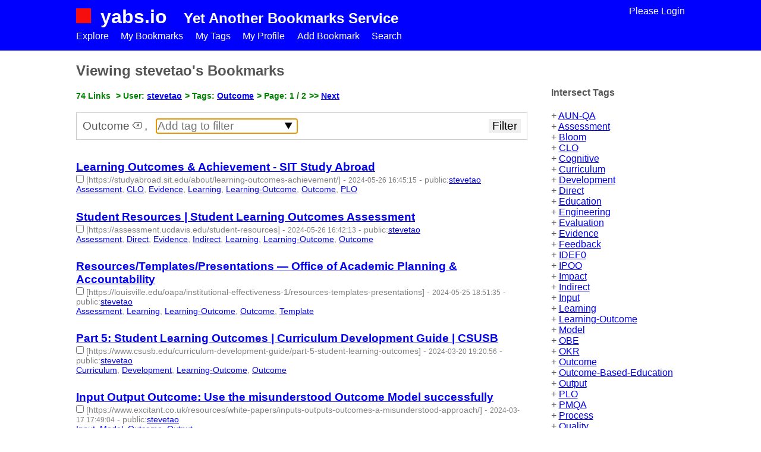

--- FILE ---
content_type: text/html; charset=UTF-8
request_url: https://www.yabs.io/a/view.php?user=stevetao&tags=Outcome
body_size: 22369
content:
<!DOCTYPE html>
<html lang="en">
	<head>
				<meta charset="UTF-8">
		<meta http-equiv="x-ua-compatible" content="ie=edge">
		<meta name="viewport" content="width=device-width, initial-scale=1, shrink-to-fit=no">		
		<title>stevetao bookmarks: Outcome - page: 1 - yabs.io</title>
		<link rel="apple-touch-icon-precomposed" href="../apple-touch-icon-precomposed.png" type="image/png">
		<link rel="icon" href="../favicon.png" type="image/png">		
		<meta name="description" content="List of bookmarks for stevetao bookmarks: Outcome - page: 1 - tagged and searched - repository" />
		<meta name="keywords" content="Outcome" />
		<link rel="stylesheet" type="text/css" href="../res/yabs.css?20171110">
		<script defer async src="../res/yabs.js"></script>
		<script defer async src="../res/nanoajax.min.js"></script>
				<link rel="alternate" type="application/rss+xml" href="https://yabs.io/a/view.php&r=rss" title="stevetao bookmarks: Outcome - page: 1">
		<style>
			#page-0 {background-color: blue;}
			#page-0 a {color: #eee; font-weight: bold;}
   			.addtoany {float: right;}
		</style>
		<script>
			var viewPage = {
				uname: 'stevetao',
				tags: {"Chess":"588","Book":"580","Thai":"435","Learning":"417","Free":"395","Education":"388","Tip":"363","Compiler":"334","Python":"293","Taxonomy":"287","Bloom":"235","Math":"225","Programming":"213","Chinese":"205","Model":"205","Canvas":"192","Song":"185","Course":"164","Music":"162","Assessment":"160","AI":"147","Logic":"142","Security":"141","Artificial-Intelligence":"138","Health":"138","Novel":"131","Learning-Outcome":"123","Math-Logic":"121","Software-Testing":"121","Machine-Learning":"117","Testing":"110","\u0e19\u0e34\u0e22\u0e32\u0e22":"110","Pedagogy":"104","Software":"102","4Shared":"100","Astrology":"93","Buddhism":"90","Maturity":"90","Process":"88","Charity":"87","Business":"85","Cybersecurity":"83","Typing":"81","Meditation":"79","Food":"76","Font":"76","English":"75","Outcome":"74","Thai-Lyric":"73","Variant":"73","Chess-Engine":"73","Wuxia":"72","Design":"72","Database":"71","Competency":"71","Chess-Variant":"70","Teaching":"68","Vocabulary":"64","Engine":"64","Instructional-Design":"64","Grammar":"63","Cognitive":"60","Dharma":"59","Number-Theory":"59","Notation":"59","Calculation":"59","PGN":"58","Agile":"56","Project-Management":"56","FEN":"56","Broken-Hearted-Woman":"55","Quality":"53","Strategy":"53","Management":"53","Japanese":"51","Affective":"50","Programming-Languages":"49","Retrospective":"49","Makruk":"49","Word-List":"48","Shanghai-Tang":"48","Chess-Problem":"48","Tutorial":"47","Skill":"47","Prefix":"46","Unit-Testing":"45","JavaScript":"45","Assembly":"45","CMMC":"44","Typing-Lesson":"42","Virtual-Machine":"42","CPP":"41","Dvorak":"40","Library":"40","Object-Oriented":"40","Tool":"40","Framework":"40","Java":"39","C-Plus-Plus":"38","Template":"38","Psychomotor":"38","One-Hand-Typing":"37","Single-Hand-Typing":"37","PM":"36","Portable-Game-Notation":"36","Reinforcement-Learning":"35","Textbook":"35","Puzzle":"35","Parsing":"35","Lean":"35","OOP":"35","Fairy-Chess":"35","EBNF":"34","Reflective":"34","BMC":"34","Engineering":"34","BNF":"33","Computer-Architecture":"33","Business-Model-Canvas":"33","Writing":"33","C++":"32","C":"32","SOLO":"32","Automata":"32","Thinking":"32","Reflect":"32","Keyboard":"31","Layout":"31","State-Machine":"31","QEMU":"31","SMART":"31","Theory-of-Computation":"30","Magic-Square":"30","Pascal":"30","Objective":"30","BDD":"30","Opening":"30","Computer-Science":"29","Lifelong":"29","Lifelong-Learning":"29","TDD":"28","Female":"28","Research":"28","Curriculum":"28","Problem":"28","Neural-Network":"27","Pytest":"26","Language":"26","Portal":"26","VersionControl":"25","Mac":"25","Analysis":"25","Nirvana-in-fire":"25","Mathematical-Programming":"24","Cryptography":"24","Algorithm":"24","Postfix":"24","Instrumental":"24","Quality-Assurance":"24","DFA":"24","Abstract-Machine":"24","Optimization":"23","Poem":"23","HTML":"23","\u4e0a\u6d77\u6ee9":"23","\u4e0a\u6d77\u7058":"23","Debian":"23","Regular-Expression":"23","Innovation":"23","C-Sharp":"22","Inspiration":"22","Simulator":"22","Reflective-Teaching":"22","OBE":"22","Outcome-Based-Education":"22","Rubrics":"22","Assessment-For-Learning":"22","QA":"22","Constructive-Alignment":"22","Git":"21","Infix":"21","Stack":"21","Interpreter":"21","Improvement":"21","Domain":"21","Fairy":"21","Evidence":"21","Mercurial":"20","Performance":"20","MIPS":"20","Personal":"20","LangyaBang":"20","Deep-Learning":"19","Proof":"19","Tkinter":"19","Certification":"19","Emulator":"19","Stack-Machine":"19","PrettyFormat":"18","Statistics":"18","Astronomy":"18","Packaging":"18","Expression":"18","GrayCode":"18","3P":"18","Resume":"18","Stakeholder":"18","Machine":"18","Chess-Opening":"18","\u0e40\u0e08\u0e49\u0e32\u0e1e\u0e48\u0e2d\u0e40\u0e0b\u0e35\u0e48\u0e22\u0e07\u0e44\u0e2e\u0e49":"17","Depth-of-Knowledge":"17","Myth":"17","LittleManComputer":"17","Process-Description":"17","Journal":"17","Team":"17","Formative":"17","Exam":"17","A3C":"16","Windows":"16","History":"16","Software-Engineering":"16","Data-Structures":"16","Male":"16","DOK":"16","Evaluation":"16","Scheme":"16","Assurance":"16","Arithmetic":"16","Architecture":"16","Associativity":"16","Instructional":"16","Action-Verb":"16","5P":"16","Linux":"15","Kid":"15","UX":"15","Critics":"15","Computer":"15","Project":"15","Capability":"15","Tactic":"15","ECO":"15","Alignment":"15","Goal":"15","Mock":"14","Video":"14","Numerical-Analysis":"14","Design-Thinking":"14","Scrum":"14","Product":"14","TestNG":"14","Power-Word":"14","Reflection":"14","CompTIA":"14","Shell":"13","Test-Driven-Development":"13","VirtualBox":"13","Numpy":"13","Propositional-Logic":"13","Theory":"13","\u0e44\u0e17\u0e22":"13","Mandarin":"13","Evaluate":"13","Makefile":"13","Marzano":"13","Iterative":"13","OS":"13","Game":"13","Kanban":"13","Marketing":"13","Active-Learning":"13","SVG":"13","3T":"13","Online":"12","Planning":"12","Color":"12","English-Lyric":"12","AUN-QA":"12","Measurement":"12","Amulet":"12","Risk":"12","X86":"12","Project-Structure":"12","E-Learning":"12","Change":"12","Self-Help":"12","Teacher":"12","Glossary":"12","P-code":"12","4A":"12","3S":"12","JUnit":"11","TensorFlow":"11","QWERTY":"11","Science":"11","Calculus":"11","Image":"11","Diagram":"11","Monospace":"11","Standard":"11","File":"11","Postorder":"11","Tree-Traversal":"11","Few-letters":"11","Coding":"11","User-Experience":"11","Digital":"11","Development":"11","Testing-Pyramid":"11","Assessment-Of-Learning":"11","Grade-5":"11","Open-source":"10","Probability":"10","Mantra":"10","Person":"10","Word":"10","Kata":"10","Ray-tracing":"10","MVC":"10","Haskell":"10","Functional":"10","Enterprise-Architecture":"10","Activity":"10","Soft-Skill":"10","Pygame":"10","Engagement":"10","Assessment-As-Learning":"10","LL-Grammar":"10","JUnit-5":"9","Training":"9","Network":"9","Radiotherapy":"9","Data-Science":"9","Axiom":"9","Coding-Theory":"9","Discrete-Math":"9","Chinese-Lyric":"9","Software-Process":"9","OpenBSD":"9","ProgressBar":"9","Lexical-Analyzer":"9","Documentation":"9","\u0e27\u0e31\u0e15\u0e16\u0e38\u0e21\u0e07\u0e04\u0e25-Amulet":"9","Finance":"9","Code-Page":"9","EA":"9","Functional-Programming":"9","PDCA":"9","Backward-Design":"9","Project-Based-Learning":"9","Service":"9","HR":"9","Productivity":"9","21st-Century":"9","Term":"9","Penetration":"9","Output":"9","5C":"9","CISSP":"9","Macro":"8","Image-Processing":"8","Pray":"8","Physics":"8","CMMI":"8","Frances-Yip":"8","Set":"8","Integer":"8","GUI":"8","Translation":"8","Xfce":"8","Square-Number":"8","Queue":"8","Bash":"8","Precedence":"8","Specification":"8","Flute":"8","OKR":"8","\u0e27\u0e31\u0e15\u0e16\u0e38\u0e21\u0e07\u0e04\u0e25":"8","Indicator":"8","Risk-Management":"8","Fink":"8","Art":"8","Competency-Based-Education":"8","SAR":"8","Powerpoint":"8","Mapping":"8","SCID":"8","Public-Domain":"8","NFA":"8","Register-Machine":"8","Context-Free-Grammar":"8","Technology":"8","Authentic-Assessment":"8","Constructive":"8","Balanced-Scorecard":"8","LibreOffice":"7","Powershell":"7","Test-Fixture":"7","Pangram":"7","X86-64":"7","Algebra":"7","Equation":"7","Virtual":"7","Matplotlib":"7","Estimation":"7","Excel":"7","Plan":"7","WindowsTerminal":"7","Resource":"7","Trend":"7","Growth-Mindset":"7","Systems-Thinking":"7","Privacy":"7","Naming-Convention":"7","Process-Improvement":"7","Understanding-by-design":"7","Effectiveness":"7","Critical-Thinking":"7","Product-Development":"7","Organization":"7","Value":"7","Numerical":"7","Summative":"7","Guideline":"7","Conceptual":"7","Conceptual-Design":"7","Unary":"7","Format":"7","Simpletron":"7","Makruk-Variant":"7","Test-Suite":"7","Self-Assessment-Report":"7","Ability":"7","CFG":"7","Direct":"7","Command":"6","BASIC":"6","TensorflowSharp":"6","Windows10":"6","Dicom":"6","OpenAI":"6","Command-Line":"6","Cancer":"6","SAT":"6","Floating-point":"6","People":"6","Unicode":"6","Matlab":"6","Code-style":"6","Colormap":"6","Population":"6","Design-Patterns":"6","\u0e18\u0e23\u0e23\u0e21\u0e30":"6","Swordman":"6","Action":"6","Classroom":"6","Clean":"6","Metacognitive":"6","Psychology":"6","Learning-Style":"6","Phishing":"6","Forall-x":"6","Log":"6","Parenthood":"6","Lesson-Plan":"6","UML":"6","PHP":"6","Software-Development":"6","Six-Sigma":"6","Style":"6","Personality":"6","Mindset":"6","IT":"6","Icon":"6","Knowledge":"6","Student":"6","Calendar":"6","Job":"6","PMQA":"6","Evolution":"6","Law":"6","Time":"6","ISA":"6","Front-End":"6","Parser":"6","Malware":"6","Numerical-Method":"6","Feedback":"6","Higher-Education":"6","Understanding":"6","Annotated":"6","Capacity":"6","Art-of-war":"6","Input":"6","PSF":"6","SWOT":"6","Dark-side":"6","Indirect":"6","PenTest":"6","Prompt":"6","Comparison":"5","Visual-Studio-Code":"5","Coach":"5","Grand-Kindness":"5","Password":"5","Scrabble":"5","Single-Axiom":"5","Computation":"5","Shortcut":"5","Web":"5","Pip":"5","Environment":"5","Conversion":"5","Fibonacci":"5","Profiling":"5","Iterator":"5","PSP":"5","AP":"5","Coffee":"5","\u0e40\u0e2a\u0e35\u0e22\u0e07\u0e18\u0e23\u0e23\u0e21\u0e30":"5","Boolean":"5","Satisfiability":"5","Verification":"5","Piano":"5","Guzheng":"5","Delphi":"5","Redirect":"5","Hair":"5","Markdown":"5","DevOps":"5","Go":"5","Audio":"5","Picture":"5","LaTeX":"5","Herb":"5","Lisp":"5","Sorting":"5","Tongue-Twister":"5","Software-Architecture":"5","Procedural":"5","Mount":"5","Value-Chain":"5","Creativity":"5","Infographic":"5","Leadership":"5","Lego":"5","Roadmap":"5","Fake":"5","Stub":"5","Test-Double":"5","Lunar":"5","Social-Engineering":"5","Extension":"5","DOS":"5","Makpong":"5","System":"5","Future":"5","UNIX":"5","Record":"5","Information-Mapping":"5","Operator":"5","Purpose":"5","Portfolio":"5","OWASP":"5","Forensic":"5","Large-Integer":"5","Fluent-Assertion":"4","Xunit":"4","To-See":"4","Colemak":"4","CreateEnvironment":"4","Grant":"4","Grant-Proposal":"4","Proposal":"4","USA":"4","Dictionary":"4","Common-English-Word":"4","Thai-Buddhist-Temple":"4","Data-Mining":"4","X86-32":"4","Lesson":"4","Geometry":"4","R":"4","Social":"4","Github":"4","Coordinate":"4","Insight":"4","Challenge":"4","Test":"4","Logging":"4","Edge-Detection":"4","LLVM":"4","Mutable":"4","NamedTuple":"4","Ubuntu":"4","Model-View-Controller":"4","Thread":"4","TOC":"4","Britax":"4","Cognitive-Rigor":"4","\u6ca7\u6d77\u4e00\u58f0\u7b11":"4","Formula":"4","PowerPC":"4","ABNF":"4","Regular-Grammar":"4","Computer-Engineering":"4","Borland":"4","Make":"4","DosBox":"4","Semantics":"4","Rust":"4","Safety":"4","Collaboration":"4","Defect":"4","Theme":"4","TeX":"4","Thai-Sorting":"4","Brand":"4","Pattachote":"4","Illusion":"4","Well-formed-formula":"4","Wff":"4","VDI":"4","Demand":"4","Theory-of-Change":"4","UbD":"4","Personal-Software-Process":"4","Requirement":"4","Disinfection":"4","Uranian":"4","Theory-of-Constraints":"4","Problem-Based-Learning":"4","Tag":"4","Habit":"4","UI":"4","Transformation":"4","Value-Proposition":"4","Human-Resource":"4","Coaching":"4","5S":"4","PMP":"4","Professional":"4","Integration":"4","Interval":"4","Prediction":"4","JUnit-4":"4","ACM":"4","Alternative":"4","ETVX":"4","Double":"4","Dummy":"4","Spy":"4","Recursion":"4","Assembler":"4","Board-Game":"4","Numerology":"4","ADRI":"4","ADLI":"4","Pratityasamutpada":"4","Thailand":"4","Symbol":"4","Draughts":"4","Forsyth":"4","PEG":"4","Erhu":"4","F-Sharp":"4","News":"4","Makruk-Problem":"4","Download":"4","Xboard":"4","XBase":"4","Script":"4","Impact":"4","Bowling":"4","Progress":"4","Evidence-Based":"4","F#":"3","Printf":"3","CPU":"3","Reverse-QWERTY":"3","Alphabet":"3","A2C":"3","Keras":"3","Recipe":"3","Word-Frequency":"3","GRE":"3","Bayesian":"3","Verify":"3","Open-Command-Prompt-Here":"3","Import":"3","Half-QWERTY":"3","Learn":"3","Abstract":"3","Category-Theory":"3","Perl":"3","Cheat-Sheet":"3","Console":"3","Japanese-Lyric":"3","Grade-1":"3","Reading":"3","Medical":"3","Pylint":"3","Argue":"3","Dispute":"3","Google":"3","Temple":"3","Fight-to-win":"3","Generator":"3","Scrollable":"3","Amazon":"3","Distribution":"3","Mobile-App":"3","Variable":"3","Algebraic-Specification":"3","Formal-Method":"3","Normal-Form":"3","Rice":"3","School":"3","RISC":"3","Translator":"3","Principle":"3","Structure":"3","OCR":"3","Context-Menu":"3","Classroom-Action-Research":"3","Sample":"3","DLTV":"3","Dungtrin":"3","\u0e14\u0e31\u0e07\u0e15\u0e24\u0e13":"3","MindMap":"3","Error":"3","Stream":"3","Inorder":"3","Preorder":"3","Muda":"3","Mura":"3","Muri":"3","Plant":"3","Parallel":"3","Graph":"3","Graph-Neural-Network":"3","Index":"3","LSI":"3","S-Curve":"3","Bangkok":"3","Quote":"3","User-Interface":"3","Dragon-Sword":"3","DMAIC":"3","Photo":"3","Philosophy":"3","Interpersonal":"3","Activity-Diagram":"3","Meta":"3","Customer-Experience":"3","CX":"3","SIPOC":"3","Metric":"3","Job-To-Be-Done":"3","Question":"3","Product-Roadmap":"3","Presentation":"3","Total-Quality-Management":"3","TQM":"3","Board":"3","Representation":"3","Computing":"3","Quiz":"3","Six-Facet":"3","Role":"3","Active-Participation":"3","Syllabus":"3","Rubik":"3","Medicine":"3","Qualification":"3","Positive-Word":"3","Life":"3","CBE":"3","KM":"3","ASEAN":"3","Travel":"3","Comment":"3","Chess-Piece":"3","SAN":"3","Exponential":"3","Xiangqi":"3","LC-3":"3","Y86":"3","Special":"3","Solver":"3","Parsing-Expression-Grammar":"3","Recursive-Descent":"3","Pipa":"3","Finite-State":"3","Transducer":"3","Trap":"3","Big-Endian":"3","Digital-Logic":"3","Scientific":"3","Growth":"3","Case-Study":"3","Curriculum-Mapping":"3","4P":"3","One-Page":"3","PESTLE":"3","Trust":"3","Future-Thinking":"3","Technique":"3","Practice":"3","PLO":"3","LL-Parsing":"3","Threat":"3","Defense":"3","Defense-in-Depth":"3","Thai-Lunar-Calendar":"3","Fruit":"3","AssertJ":"2","CNN":"2","Segmentation":"2","Combinatorics":"2","Cooking":"2","Scipy":"2","DQN":"2","Flaw":"2","IMRT":"2","Radiation-Therapy":"2","Inverse-Problem":"2","Pronunciation":"2","Matrix":"2","Decision-Theory":"2","Metaheuristics":"2","Logic-Programming":"2","Prolog":"2","Square-root-of-2":"2","Children":"2","Linear-Programming":"2","GNU":"2","Abstract-Algebra":"2","Algebra-Abstract":"2","Lecture":"2","Topology":"2","General":"2","Differential-Equations":"2","Applied":"2","Checksum":"2","Gitlab":"2","User":"2","TOEFL":"2","3D":"2","Original":"2","Resize":"2","Set-Theory":"2","Float":"2","String":"2","Event-Driven":"2","Series":"2","Map":"2","Customize":"2","Singly-Even":"2","Complex-Number":"2","Gaussian-Integer":"2","Indexing":"2","Upgrade":"2","Ubuntu18.04":"2","Bag":"2","Gitignore":"2","Executable":"2","Stand-alone":"2","Reference":"2","Notepad":"2","SIPA":"2","Projection":"2","Ruby":"2","MVP":"2","Singleton":"2","Breakfast":"2","Entrepreneur":"2","Retirement":"2","Vipassana":"2","Kirkpatrick":"2","Economic":"2","Zsh":"2","GCC":"2","Loader":"2","KornShell":"2","Ksh":"2","GoogleAppsScript":"2","Bound":"2","NU":"2","GetChar":"2","Chainat":"2","Mindfulness":"2","ARM":"2","Old-version":"2","Software-Verification":"2","Include":"2","Abandonware":"2","Regular-Language":"2","Descale":"2","Kettle":"2","Limescale":"2","\u0e19\u0e34\u0e15\u0e22\u0e32-\u0e1a\u0e38\u0e0d\u0e2a\u0e39\u0e07\u0e40\u0e19\u0e34\u0e19":"2","Archive":"2","DJGPP":"2","Bison":"2","Turing-Machine":"2","Modeling":"2","V8":"2","Remedy":"2","Code":"2","QA-Process":"2","Defensive":"2","Software-Quality":"2","Exercise":"2","Paraphrase":"2","\u0e01\u0e33\u0e25\u0e31\u0e07\u0e20\u0e32\u0e22\u0e43\u0e19":"2","\u0e08\u0e35\u0e19":"2","MathJax":"2","Clip":"2","Non-classical":"2","Marker":"2","Tumor":"2","Cantonese":"2","Game-Theory":"2","Key-Chain":"2","Solution":"2","Long-word":"2","Compression":"2","Huffman":"2","Brand-Canvas":"2","Sculpture":"2","Address":"2","Primary":"2","Jade-Dragon":"2","Competency-Based-Learning":"2","A3":"2","Mission":"2","Ethics":"2","Wheel":"2","User-Story":"2","PSU":"2","Business-Process":"2","Visualization":"2","Persona":"2","Pitching":"2","Operating":"2","Customer-Journey":"2","Hoshin":"2","STEM":"2","Listening":"2","Proposition":"2","EI":"2","Emotion":"2","Emotion-Wheel":"2","Emotional-Intelligence":"2","Emotional-Quotient":"2","EQ":"2","Debrief":"2","Outward-Mindset":"2","COBIT":"2","Log4j":"2","Biology":"2","Operations-Research":"2","Physical":"2","Physical-Education":"2","Logic-Gate":"2","Flex":"2","Workflow":"2","AFL":"2","Agriculture":"2","Kasina":"2","AQRF":"2","Story-Board":"2","Debt":"2","Bali":"2","TPACK":"2","Creative-Thinking":"2","Posture":"2","Market":"2","PDN":"2","Perceptual":"2","Harrow":"2","Chess960":"2","Fischer-Random-Chess":"2","Start-Position":"2","Kotlin":"2","Share":"2","Electronics":"2","Register":"2","Left-Recursion":"2","MIn-Max":"2","Sleep":"2","NetBSD":"2","Embedded":"2","Access-Control":"2","Problem-Solving":"2","Transfer":"2","Branding":"2","Terminology":"2","Knowledge-Management":"2","Differentiated":"2","Gamification":"2","SAMR":"2","Legal":"2","Orchestra":"2","Student-Centered":"2","IRPM":"2","CECP":"2","Protocol":"2","Betza":"2","Unorthodox":"2","Duo":"2","Schema":"2","Package":"2","Logic-Model":"2","Learning-to-Learn":"2","Bard":"2","ChatGPT":"2","Transitional":"2","Tranformational":"2","3C":"2","Execution":"2","Talent":"2","IDEF0":"2","7zip":"2","Dimension":"2","LL(k)":"2","Encoding":"2","Competence":"2","Porter":"2","SOAR":"2","Quality-Management":"2","Genuine-Progress-Indicator":"2","GPI":"2","X-Matrix":"2","SME":"2","Start":"2","Sustain":"2","Smile":"2","KWHLAQ":"2","Graduate":"2","Building":"2","Regulation":"2","5-Force":"2","Gap-Analysis":"2","Benchmark":"2","Household":"2","Money":"2","Static-Type":"2","Facilitation":"2","Qualitative":"2","PEO":"2","Program-Educational-Objective":"2","Program-Learning-Outcome":"2","Pharming":"2","Lab":"2","Signature":"2","Time-Rule":"2","Forensics":"2","Body-of-Knowledge":"2","BoK":"2","CLI":"2","SOC":"2","Career":"2","Alzheimer":"2","Fat":"2","Literature":"2","FSharp":"1","MRISC32":"1",".NETCore":"1","NUnit":"1","Bookmark":"1","Bookmark-Manager":"1","Subversion":"1","BeanShell":"1","Deeplearning4j":"1","GAN":"1","Generative-Adversarial-Network":"1","MNIST":"1","MNIST-Database":"1","Pytorch":"1","Set-Path":"1","Turing-Test":"1","Chubon":"1","Rllab":"1","One-Hot-Encoding":"1","Advantage-Learning":"1","TicTacToe":"1","Rib":"1","L2TP":"1","VPN":"1","Configuration":"1","Bounding-Box":"1","Survey":"1","World":"1","Workman":"1","Android":"1","Fix":"1","Multiplication":"1","Phonetics":"1","Phonemics":"1","Phonics":"1","ESL":"1","New-GSL":"1","Tripitaka":"1","Uninstall":"1","3-Way-Decision":"1","Sequentail-Decision-Making":"1","Statistical-Learning":"1","Reasoning":"1","Computational-Intelligence":"1","Common-Lisp":"1","Symbolic-Computation":"1","Combinatorial":"1","Expert-System":"1","Scikit-Learn":"1","Boosting":"1","Product-Owner":"1","Meredith":"1","Automated-Theorem-Proving":"1","Constructive-Proof":"1","Distance-Map":"1","Arabic":"1","Woman":"1","Pinyin":"1","Piecewise":"1","Modal-Logic":"1","MASM":"1","Win32":"1","Elmo":"1","Youtube":"1","Popular":"1","Mechanics":"1","Statistical-Mechanics":"1","Thermodynamics":"1","Trigonometry":"1","Social-Sciences":"1","Chemistry":"1","Group-Theory":"1","North-Carolina":"1","Ski":"1","Local-branch":"1","Remote-branch":"1","Replace":"1","Count-number-of-files":"1","Normal-Distribution":"1","Seminal-Work":"1","CSV":"1","Rotation":"1","Memory":"1","src":"1","Korean":"1","\u0e21\u0e13\u0e35\u0e19\u0e38\u0e0a":"1","\u0e14\u0e32\u0e27\u0e43\u0e08-\u0e44\u0e1e\u0e08\u0e34\u0e15\u0e23":"1","Rescaling":"1","HDF5":"1","Canny":"1","Sobel":"1","Firewall":"1","Venn":"1","Real-World":"1","Hex":"1","Sibling-Directory":"1","Asynchronous":"1","Reactive":"1","Tox":"1","IronPython":"1","Sine":"1","XML":"1","Sandbox":"1","Apple":"1","Matrix-wise":"1","Xubuntu":"1","Multiple-Figures":"1","Doubly-Even":"1","Iterable":"1","Coursera":"1","Car":"1","Repair":"1","IBM":"1","Ubuntu16.04":"1","Vietnam":"1","Vietnam-Lyric":"1","Burmese":"1","Burmese-Lyric":"1","Turkish":"1","Turkish-Lyric":"1","Acoustic":"1","Leather":"1","IDE":"1","Jetbrains":"1","SSH":"1","VNC":"1","TSP":"1","PyCharm":"1","Trailing-Space":"1","Create":"1","Repository":"1","Calling":"1","Default":"1","Editor":"1","Navigation":"1","Resolution":"1","Pandas":"1","Shoe":"1","Exit-event":"1","Isocenter":"1","OpenCV":"1","Tcl":"1","Text-Widget":"1","WxPython":"1","USB-C":"1","Proficiency":"1","Classical":"1","Craft":"1","Tree":"1","Auto-login":"1","Login":"1","Hand-Writing":"1","Linker":"1","Null":"1","Quantification":"1","Quantifier":"1","Name":"1","NP-Complete":"1","Sudoku":"1","BSAT":"1","Diophantine-Equation":"1","Logical":"1","Nation-Mission":"1","Seed":"1","Vegetable":"1","Mixed":"1","CNF":"1","Conjunctive":"1","Declarative":"1","Driver":"1","HP":"1","Printer":"1","Brew":"1","Terminating":"1","Foundation":"1","Shortest-Path":"1","Editing":"1","Zig":"1","Nim":"1","Zoo":"1","OpenRISC":"1","Bibliography":"1","Composer":"1","Thai-Composer":"1","Software-Validation":"1","Validation":"1","Oberon":"1","Fractal":"1","Interaction":"1","German":"1","MySQL":"1","SQL":"1","Symsyn":"1","W3":"1","TBNF":"1","\u9ec4\u660f":"1","Ada":"1","COBOL":"1","PL-1":"1","TinyC":"1","\u0e27\u0e34\u0e08\u0e32\u0e23\u0e13\u0e4c":"1","Pascal`":"1","\u0e1e\u0e34\u0e21\u0e1e\u0e4c\u0e42\u0e1e\u0e22\u0e21-\u0e40\u0e23\u0e37\u0e2d\u0e07\u0e42\u0e23\u0e08\u0e19\u0e4c":"1","\u0e01\u0e23\u0e30\u0e1a\u0e35\u0e48\u0e41\u0e04\u0e49\u0e19\u0e04\u0e33\u0e23\u0e13":"1","\u0e2b\u0e27\u0e07\u0e40\u0e1f\u0e22\u0e2b\u0e07":"1","Jin-Yong":"1","The-Legend-of-the-Condor-Heroes":"1","\u0e21\u0e31\u0e07\u0e01\u0e23\u0e2b\u0e22\u0e01":"1","\u0e21\u0e31\u0e07\u0e01\u0e23\u0e2b\u0e22\u0e01 (The Legend of the Condor Heroes)":"1","Embarcadero":"1","Manual":"1","Lex":"1","Yacc":"1","ML":"1","OCaml":"1","SML":"1","Docker":"1","4M1E":"1","4E1M":"1","5E":"1","Corrective-Action":"1","2019":"1","\u0e2a\u0e27\u0e14\u0e21\u0e19\u0e15\u0e4c":"1","Prevention":"1","Pattern":"1","ODC":"1","Orthogonal-Defect-Classification":"1","Accuracy":"1","Software-Measurement":"1","Recursive":"1","Pre-defined":"1","NLP":"1","CSS":"1","Think-Pair-Share":"1","Breathing":"1","Yoga":"1","\u0e1d\u0e36\u0e01\u0e25\u0e21\u0e2b\u0e32\u0e22\u0e43\u0e08":"1","\u0e42\u0e22\u0e04\u0e30":"1","\u0e08\u0e35\u0e19\u0e01\u0e25\u0e32\u0e07":"1","3M":"1","Toyota":"1","Water":"1","\u0e27\u0e31\u0e14":"1","Case":"1","Boot":"1","UEFI":"1","Convolutional-Neural-Network":"1","Convolutional-NN":"1","Treatment":"1","Protein":"1","GNN":"1","Biomedical":"1","Pork-Leg":"1","\u0e02\u0e49\u0e32\u0e27\u0e02\u0e32\u0e2b\u0e21\u0e39":"1","Lice":"1","\u0e40\u0e2b\u0e32":"1","Phitsanulok":"1","Diva-Dance":"1","\u0e18\u0e35\u0e23\u0e19\u0e31\u0e22-\u0e13-\u0e2b\u0e19\u0e2d\u0e07\u0e04\u0e32\u0e22":"1","\u0e1e\u0e48\u0e2d\u0e08\u0e4b\u0e32\u0e2d\u0e22\u0e48\u0e32\u0e23\u0e49\u0e2d\u0e07\u0e44\u0e2b\u0e49":"1","\u0e22\u0e2d\u0e14\u0e23\u0e31\u0e01-\u0e2a\u0e25\u0e31\u0e01\u0e43\u0e08":"1","Chitra":"1","Chitra-Petchrawises":"1","\u0e08\u0e34\u0e15\u0e23\u0e32-\u0e40\u0e1e\u0e0a\u0e23\u0e27\u0e34\u0e40\u0e28\u0e29":"1","Path":"1","Briggs":"1","MBTI":"1","Myers":"1","Myers-Briggs-Type-Indicator":"1","Learning-Style-Type-Indicator":"1","LSTI":"1","PMRM":"1","Breath":"1","Mouth":"1","\u0e1e\u0e23\u0e30\u0e1e\u0e38\u0e17\u0e18\u0e23\u0e39\u0e1b":"1","Lambda":"1","Benjamin-Franklin":"1","Lecture-Note":"1","Pi":"1","Palindrome":"1","Porting":"1","Steganography":"1","EBCDIC":"1","Mac-Thai":"1","Windows-874":"1","ISO-8859-11":"1","Hexword":"1","Business-Architecture":"1","Capability-Canvas":"1","Dessert":"1","Alias":"1","Hotkey":"1","Reverse-Engineering":"1","ICT":"1","Spreadsheet":"1","68k":"1","Geek":"1","Domain-Specific":"1","Scala":"1","Dojo":"1","Kru-Samathi":"1","Will-Power-Institute":"1","Italian":"1","Pasta":"1","Chu Liu Xiang":"1","\u0e08\u0e2d\u0e21\u0e42\u0e08\u0e23\u0e08\u0e2d\u0e21\u0e43\u0e08":"1","8P":"1","FACTUAL":"1","LAMDA":"1","OODA":"1","OPDCA":"1","PDSA":"1","SDCA":"1","8D-PSP":"1","Vision":"1","Research-Ethics":"1","Defect-Type":"1","Museum":"1","RMUTL":"1","KU":"1","Nutrition":"1","Static-Analysis":"1","Innovation-Skill":"1","Header":"1","Landscape":"1","Portrait":"1","Component":"1","Learning-Theory":"1","Verb":"1","Blended":"1","8D":"1","Visual":"1","Closure":"1","Culture":"1","Ergonomic":"1","VPC":"1","Micro":"1","Microlearning":"1","Enneagram":"1","Scorecard":"1","Work-Integrated-Learning":"1","Concept":"1","Workshop":"1","Visual-Thinking":"1","Procurement":"1","Challenge-Based-Learning":"1","Monitor":"1","System-Testing":"1","Impact-Mapping":"1","Blockchain":"1","DSDM":"1","Facility":"1","Research-Based-Learning":"1","Governance":"1","STEAM":"1","Thesis":"1","Fish-bone":"1","Ishikawa":"1","Slideshare":"1","ISO-31000":"1","Budget":"1","Sprint":"1","Root-Cause-Analysis":"1","Startup":"1","Intelligence":"1","PMBOK":"1","Chain":"1","Supply":"1","Supply-Chain":"1","Logistics":"1","Confidence":"1","Tolerance":"1","Ant":"1","Avatar":"1","Lubuntu":"1","Dave":"1","IEEE":"1","Homeschool":"1","Fengshui":"1","Positive-Feedback":"1","Disposition":"1","Behavioral":"1","Stand-in":"1","Greek":"1","GNOME":"1","Terminal":"1","Electric-Vehicle":"1","EV":"1","Learner-Centered":"1","Pali":"1","Proverb":"1","Qigong":"1","Binary-Tree":"1","Public":"1","Sansakrit":"1","PDPA":"1","POCCC":"1","Naresuan-University":"1","Design-by-Contract":"1","Lifecycle":"1","Minimal":"1","Minimum-Viable-Learning":"1","Plagiarism":"1","Nan":"1","Microsoft":"1","Internet":"1","Northern":"1","Flutter":"1","Action-Research":"1","Report":"1","Data-Interchange":"1","Chess-Database":"1","ANTLR":"1","Didau":"1","Influence":"1","Position":"1","BPGN":"1","Bughouse":"1","Capablanca":"1","TypeScript":"1","WordPress":"1","BigInteger":"1","Email":"1","N-Queen":"1","JGN":"1","Debug":"1","Stockfish":"1","FreeDOS":"1","Swiss-Pairing":"1","Case-Insensitive":"1","Bytecode":"1","SICP":"1","CLR":"1","Handout":"1","Binary-Number":"1","Stanford":"1","Makwog":"1","Retrograde":"1","Retrograde-Analysis":"1","Left-Associativity":"1","Table-of-contents":"1","Lexical-Analysis":"1","Xun":"1","Linguistics":"1","Randomware":"1","Advanced-Persistent-Threat":"1","APT":"1","PPC":"1","KVM":"1","FreeBSD":"1","CISC":"1","System-Software":"1","Violin":"1","BCP":"1","Business-Continuity-Plan":"1","Solar":"1","Genetic-Algorithm":"1","HRM":"1","Commercial":"1","CCSMM":"1","C2M2":"1","NIST-CSF":"1","CMM":"1","Consciousnesses":"1","Consciousness":"1","Perception":"1","College":"1","Experiential":"1","Minimum-Viable-Product":"1","Phenomenology":"1","Waste":"1","Inspect-Adapt":"1","Idea":"1","Success":"1","Empirical":"1","Makwaew":"1","EPD":"1","Cross-Platform":"1","Funny":"1","Graphic":"1","Vector":"1","Degree-of-learning":"1","Spiritual":"1","Intrapersonal":"1","RISC-V":"1","Desktop":"1","GNUstep":"1","UCI":"1","Handicap":"1","DCG":"1","B-Tree":"1","Fide":"1","Rating":"1","Object-Detection":"1","Non-Euclidean":"1","End-Game":"1","no-tag":"1","Lazada":"1","Promotion":"1","Content":"1","Active":"1","Root-Word":"1","Time-Management":"1","Claude":"1","OEE":"1","Efficiency":"1","Sustainment":"1","Payroll":"1","4C":"1","4E":"1","7P":"1","5A":"1","Behavior":"1","5D":"1","Sale":"1","Situation":"1","Data":"1","Data-Management":"1","Large-Language-Model":"1","LLM":"1","4B":"1","Acquisition":"1","2R":"1","Soft-Power":"1","Industry":"1","Hardening":"1","APFS":"1","SysML":"1","Systematic":"1","Systemic":"1","Australia":"1","Forth":"1","Dot-Net":"1","Interview":"1","Offensive":"1","Search":"1","Mentor":"1","Communication":"1","Laughter-Over-The-Sea":"1","PPR":"1","Product-Process-Resource":"1","Operation-Management":"1","IPOO":"1","IPO":"1","Courage":"1","Difference":"1","SPU":"1","Sripatum":"1","KMUTT":"1","UK":"1","Srinakharinwirot":"1","SWU":"1","Vygotsky":"1","Zone-of-Proximal":"1","Parlett":"1","Critical-Success-Factor":"1","CSF":"1","Resource-Based-View":"1","SCORE":"1","VCA":"1","NOISE":"1","3T+1":"1","Target":"1","Track":"1","Trace":"1","Try":"1","Thankfulness":"1","Transparency":"1","6S":"1","Lagging":"1","Leading":"1","Effort":"1","IEM":"1","Impact-Effort-Matrix":"1","Approach":"1","Deploy":"1","Checklist":"1","Character":"1","Trait":"1","3rd-Grade":"1","ADDIE":"1","Attention":"1","Blueprint":"1","Service-Blueprint":"1","Holiday":"1","Operation":"1","Transform":"1","Translate":"1","Treasure":"1","3T Goal":"1","Slide":"1","Employee":"1","Say":"1","Stay":"1","Strive":"1","Stong":"1","Scale":"1","Smooth":"1","7S":"1","PEST":"1","STEEP":"1","Sense-of-direction":"1","4R":"1","Recruit":"1","Reskill":"1","Restart":"1","Retain":"1","Saving":"1","Significant":"1","Sustainable":"1","Change-Management":"1","Self":"1","Social-Movement":"1","Sustainability":"1","Safeguard":"1","Qualification-Framework":"1","KWL":"1","Deeper-Learning":"1","Accord":"1","Attribute":"1","Graduate-Attribute":"1","Washington":"1","Washington-Accord":"1","Concept-Map":"1","BCG-Matrix":"1","Scenario-Analysis":"1","4-Corner":"1","Strategic-Evaluation":"1","VRIO":"1","Boost":"1","Ancient":"1","Right-Associativity":"1","Racket":"1","Grade-2":"1","Grade-3":"1","Medical-Science":"1","Measure":"1","CLO":"1","Criminal":"1","Criminal-Investigation":"1","Investigation":"1","Top-down":"1","Driving":"1","Self-taught":"1","Second-Chance":"1","Copyright":"1","Makneeb":"1","Cooperative-Learning":"1","Kagan":"1","CEH":"1","Certified-Ethical-Hacker":"1","Honeypot":"1","Information-Technology":"1","Safe":"1","Fina":"1","Achievement":"1","Climate":"1","Core":"1","Mobile":"1","Internet-of-thing":"1","IoT":"1","X-FEN":"1","Administrator":"1","Registry-Key":"1","Ethical-Hacking":"1","Office":"1","Hacking":"1","Phone":"1","Cartoon":"1","Blue-Team":"1","Windows11":"1","HTTP":"1","Status-code":"1","Lookahead":"1","BIA":"1","Business-Impact-Analysis":"1","Recovery":"1","Control":"1","Security-Control":"1","Type":"1","Alergy":"1","Encryption":"1","Attack":"1","Dental":"1","Key-Risk-Indicator":"1","KRI":"1","Air":"1","Air-Pollution":"1","Pollution":"1","Cyber":"1","Cyber-warefare":"1","Warfare":"1","PDF":"1","IF":"1","Social-Security":"1","Cloth":"1","Weight-Loss":"1","\u0e4cFinance":"1","Pigeon":"1","Diabetes":"1","earthquake":"1","Wine":"1","Mulberry":"1","\u0e2b\u0e21\u0e48\u0e2d\u0e19":"1","Workplace":"1","Simpson":"1","Chulalongkorn":"1","Thammasat":"1","Magazine":"1","Grade-7":"1","Instructive":"1","IELTS":"1","Oxford":"1","Longman":"1","Special-Symbol":"1","Nmake":"1","Animal":"1","CSRC":"1","NIST":"1","Service-Level-Agreement":"1","SLA":"1","Uptime":"1","Kidney":"1","Scam":"1","Shoulder":"1"},
				tags_list: 'Outcome',
				viewAllTags: function() {
					var str = '';
					for(var tag in this.tags) {
						str += '<li><a href="view.php?user=' + this.uname + '&tags=' + tag + '">' + tag + '</a> <small>(' + this.tags[tag] + ')</small></li>'
					}
					$$('tags').innerHTML = str;
				},
				addSearchTag: function(tag) {
					if(this.tags_list.length > 1)
						window.location.href = 'view.php?user=' + this.uname + '&tags=' + this.tags_list + ',' + tag;
					else
						window.location.href = 'view.php?user=' + this.uname + '&tags=' + tag;
				},
				deleteMarked: function() {
					if(!confirm('Sure you wish to delete those bookmarks ?'))
						return;
					var inputs = $$a('#bookmarks input:checked');
					var action = 'bookmark.rpc.php?action=delete';
					for(var i = 0; i < inputs.length; i++) {
						var id = inputs[i].value;
						$$('bookmark-' + id).style.display = 'none';
						action += '&id[]=' + id;
					}
					nanoajax.ajax({url: action, method: 'get'}, function(code, rt, request) {
						if(code == 200) {
							var rt = JSON.parse(rt);
							if(rt.msg)
								$$('marked-results').innerHTML = rt.msg;
						}
					});
				},
				stateMarked: function(state) {
					var inputs = $$a('#bookmarks input:checked');
					var action = 'bookmark.rpc.php?action=' + state;
					for(var i = 0; i < inputs.length; i++) {
						var id = inputs[i].value;
						$$('bookmark-' + id).querySelector('.state').innerHTML = state;
						action += '&id[]=' + id;
					}
					nanoajax.ajax({url: action, method: 'get'}, function(code, rt, request) {
						if(code == 200) {
							var rt = JSON.parse(rt);
							if(rt.msg)
								$$('marked-results').innerHTML = rt.msg;
						}
					});
				},
				changeTagMarked: function(remove) {
					var action = (remove) ? 'removetags' : 'addtags';

					var tagsp = $$a('.searchtags input[name="tags[]"]');
					var tags = [];
					for(var i = 0; i < tagsp.length; i++)
						if(tagsp[i].value.length > 0)
							tags.push(tagsp[i].value);
					if(tags.length === 0)
						return;
					var stags = tags.join(',');

					var inputs = $$a('#bookmarks input:checked');
					var action = 'bookmark.rpc.php?action=' + action + '&tags=' + encodeURIComponent(stags);
					for(var i = 0; i < inputs.length; i++) {
						var id = inputs[i].value;
						if(remove) {
							var str = $$('bookmark-' + id).querySelector('.tags').innerHTML;
							for(var i in tags) {
								str = str.replace(new RegExp(tags[i],'g'), '');
							}
							$$('bookmark-' + id).querySelector('.tags').innerHTML = str;
						}
						else
							$$('bookmark-' + id).querySelector('.tags').innerHTML = stags + ', ' + $$('bookmark-' + id).querySelector('.tags').innerHTML;
						action += '&id[]=' + id;
					}
					$$('marked-results').innerHTML = '';
					nanoajax.ajax({url: action, method: 'get'}, function(code, rt, request) {
						if(code == 200) {
							var rt = JSON.parse(rt);
							if(rt.rvs) {
								for(var i in rt.rvs)
									if(rt.rvs[i].msg)
										$$('marked-results').innerHTML += stags + ' ' + rt.rvs[i].msg + '<br>';
							}
						}
					});
				},
				markAll: function(checked) {
					var inputs = $$a('#bookmarks input');
					for(var i = 0; i < inputs.length; i++) {
						inputs[i].checked = checked;
					}
				},
				removeTagFromFilter: function(e) {
					var e = e.parentNode;
					e.parentNode.removeChild(e);
				}
			};
		</script>
     	<script>
     		document.addEventListener("DOMContentLoaded", function() {
	     		tagger.success = function(follow, tag, rt) {
	     			var d = $$('follow-' + tag);
	     			if(d) 
	     				d.innerHTML = (follow) ? 'Following' : 'Not following anymore';
	     		}
			});
     	</script>
	</head>

	<body>
		<header>
					<div class="wide">
			<a href="../"><img src="../res/logo.png" alt="yabs.io logo" class="logo" /></a>
			<h1><a href="../">yabs.io</a></h1>
			<h2>Yet Another Bookmarks Service</h2>
			<div class="profile-link"><a href="../a">Please Login</a>			</div>
		</div>
							<ul class="menu wide">
			<li><a href="../a#trending">Explore</a></li><li><a href="view.php">My Bookmarks</a></li><li><a href="tags.php">My Tags</a></li><li><a href="profile.php">My Profile</a></li><li><a href="add.php">Add Bookmark</a></li><li><a href="search.php">Search <!-- img src="../res/icons8-search.svg" alt="search icon" height="13px" / --></a></li>		</ul>
				</header>

		<section class="content wide">
				     	<aside>
	     			     				<h4>Intersect Tags</h4>
	     				<ul class="tags" id="join-tags">
	     				<li> + <a href="./view.php?uname=stevetao&tags=Outcome,AUN-QA">AUN-QA</a></li>
<li> + <a href="./view.php?uname=stevetao&tags=Outcome,Assessment">Assessment</a></li>
<li> + <a href="./view.php?uname=stevetao&tags=Outcome,Bloom">Bloom</a></li>
<li> + <a href="./view.php?uname=stevetao&tags=Outcome,CLO">CLO</a></li>
<li> + <a href="./view.php?uname=stevetao&tags=Outcome,Cognitive">Cognitive</a></li>
<li> + <a href="./view.php?uname=stevetao&tags=Outcome,Curriculum">Curriculum</a></li>
<li> + <a href="./view.php?uname=stevetao&tags=Outcome,Development">Development</a></li>
<li> + <a href="./view.php?uname=stevetao&tags=Outcome,Direct">Direct</a></li>
<li> + <a href="./view.php?uname=stevetao&tags=Outcome,Education">Education</a></li>
<li> + <a href="./view.php?uname=stevetao&tags=Outcome,Engineering">Engineering</a></li>
<li> + <a href="./view.php?uname=stevetao&tags=Outcome,Evaluation">Evaluation</a></li>
<li> + <a href="./view.php?uname=stevetao&tags=Outcome,Evidence">Evidence</a></li>
<li> + <a href="./view.php?uname=stevetao&tags=Outcome,Feedback">Feedback</a></li>
<li> + <a href="./view.php?uname=stevetao&tags=Outcome,IDEF0">IDEF0</a></li>
<li> + <a href="./view.php?uname=stevetao&tags=Outcome,IPOO">IPOO</a></li>
<li> + <a href="./view.php?uname=stevetao&tags=Outcome,Impact">Impact</a></li>
<li> + <a href="./view.php?uname=stevetao&tags=Outcome,Indirect">Indirect</a></li>
<li> + <a href="./view.php?uname=stevetao&tags=Outcome,Input">Input</a></li>
<li> + <a href="./view.php?uname=stevetao&tags=Outcome,Learning">Learning</a></li>
<li> + <a href="./view.php?uname=stevetao&tags=Outcome,Learning-Outcome">Learning-Outcome</a></li>
<li> + <a href="./view.php?uname=stevetao&tags=Outcome,Model">Model</a></li>
<li> + <a href="./view.php?uname=stevetao&tags=Outcome,OBE">OBE</a></li>
<li> + <a href="./view.php?uname=stevetao&tags=Outcome,OKR">OKR</a></li>
<li> + <a href="./view.php?uname=stevetao&tags=Outcome,Outcome">Outcome</a></li>
<li> + <a href="./view.php?uname=stevetao&tags=Outcome,Outcome-Based-Education">Outcome-Based-Education</a></li>
<li> + <a href="./view.php?uname=stevetao&tags=Outcome,Output">Output</a></li>
<li> + <a href="./view.php?uname=stevetao&tags=Outcome,PLO">PLO</a></li>
<li> + <a href="./view.php?uname=stevetao&tags=Outcome,PMQA">PMQA</a></li>
<li> + <a href="./view.php?uname=stevetao&tags=Outcome,Process">Process</a></li>
<li> + <a href="./view.php?uname=stevetao&tags=Outcome,Quality">Quality</a></li>
<li> + <a href="./view.php?uname=stevetao&tags=Outcome,Taxonomy">Taxonomy</a></li>
<li> + <a href="./view.php?uname=stevetao&tags=Outcome,Template">Template</a></li>
<li> + <a href="./view.php?uname=stevetao&tags=Outcome,Thai">Thai</a></li>
<li> + <a href="./view.php?uname=stevetao&tags=Outcome,Writing">Writing</a></li>
</ul><datalist id="join-tags-list"><option value="AUN-QA"><option value="Assessment"><option value="Bloom"><option value="CLO"><option value="Cognitive"><option value="Curriculum"><option value="Development"><option value="Direct"><option value="Education"><option value="Engineering"><option value="Evaluation"><option value="Evidence"><option value="Feedback"><option value="IDEF0"><option value="IPOO"><option value="Impact"><option value="Indirect"><option value="Input"><option value="Learning"><option value="Learning-Outcome"><option value="Model"><option value="OBE"><option value="OKR"><option value="Outcome"><option value="Outcome-Based-Education"><option value="Output"><option value="PLO"><option value="PMQA"><option value="Process"><option value="Quality"><option value="Taxonomy"><option value="Template"><option value="Thai"><option value="Writing"></datalist>
     			
	     		<h4>Tags</h4>
	     		<ul class="tags" id="tags">
		     		<li><a href="./view.php?user=stevetao&tags=Chess">Chess</a> <small>(588)</small></li><li><a href="./view.php?user=stevetao&tags=Book">Book</a> <small>(580)</small></li><li><a href="./view.php?user=stevetao&tags=Thai">Thai</a> <small>(435)</small></li><li><a href="./view.php?user=stevetao&tags=Learning">Learning</a> <small>(417)</small></li><li><a href="./view.php?user=stevetao&tags=Free">Free</a> <small>(395)</small></li><li><a href="./view.php?user=stevetao&tags=Education">Education</a> <small>(388)</small></li><li><a href="./view.php?user=stevetao&tags=Tip">Tip</a> <small>(363)</small></li><li><a href="./view.php?user=stevetao&tags=Compiler">Compiler</a> <small>(334)</small></li><li><a href="./view.php?user=stevetao&tags=Python">Python</a> <small>(293)</small></li><li><a href="./view.php?user=stevetao&tags=Taxonomy">Taxonomy</a> <small>(287)</small></li><li><a href="./view.php?user=stevetao&tags=Bloom">Bloom</a> <small>(235)</small></li><li><a href="./view.php?user=stevetao&tags=Math">Math</a> <small>(225)</small></li><li><a href="./view.php?user=stevetao&tags=Programming">Programming</a> <small>(213)</small></li><li><a href="./view.php?user=stevetao&tags=Chinese">Chinese</a> <small>(205)</small></li><li><a href="./view.php?user=stevetao&tags=Model">Model</a> <small>(205)</small></li><li><a href="./view.php?user=stevetao&tags=Canvas">Canvas</a> <small>(192)</small></li><li><a href="./view.php?user=stevetao&tags=Song">Song</a> <small>(185)</small></li><li><a href="./view.php?user=stevetao&tags=Course">Course</a> <small>(164)</small></li><li><a href="./view.php?user=stevetao&tags=Music">Music</a> <small>(162)</small></li><li><a href="./view.php?user=stevetao&tags=Assessment">Assessment</a> <small>(160)</small></li><li><a href="./view.php?user=stevetao&tags=AI">AI</a> <small>(147)</small></li><li><a href="./view.php?user=stevetao&tags=Logic">Logic</a> <small>(142)</small></li><li><a href="./view.php?user=stevetao&tags=Security">Security</a> <small>(141)</small></li><li><a href="./view.php?user=stevetao&tags=Artificial-Intelligence">Artificial-Intelligence</a> <small>(138)</small></li><li><a href="./view.php?user=stevetao&tags=Health">Health</a> <small>(138)</small></li><li><a href="./view.php?user=stevetao&tags=Novel">Novel</a> <small>(131)</small></li><li><a href="./view.php?user=stevetao&tags=Learning-Outcome">Learning-Outcome</a> <small>(123)</small></li><li><a href="./view.php?user=stevetao&tags=Math-Logic">Math-Logic</a> <small>(121)</small></li><li><a href="./view.php?user=stevetao&tags=Software-Testing">Software-Testing</a> <small>(121)</small></li><li><a href="./view.php?user=stevetao&tags=Machine-Learning">Machine-Learning</a> <small>(117)</small></li><li><a href="./view.php?user=stevetao&tags=Testing">Testing</a> <small>(110)</small></li><li><a href="./view.php?user=stevetao&tags=นิยาย">นิยาย</a> <small>(110)</small></li><li><a href="./view.php?user=stevetao&tags=Pedagogy">Pedagogy</a> <small>(104)</small></li><li><a href="./view.php?user=stevetao&tags=Software">Software</a> <small>(102)</small></li><li><a href="./view.php?user=stevetao&tags=4Shared">4Shared</a> <small>(100)</small></li><li><a href="./view.php?user=stevetao&tags=Astrology">Astrology</a> <small>(93)</small></li><li><a href="./view.php?user=stevetao&tags=Buddhism">Buddhism</a> <small>(90)</small></li><li><a href="./view.php?user=stevetao&tags=Maturity">Maturity</a> <small>(90)</small></li><li><a href="./view.php?user=stevetao&tags=Process">Process</a> <small>(88)</small></li><li><a href="./view.php?user=stevetao&tags=Charity">Charity</a> <small>(87)</small></li><li><a href="./view.php?user=stevetao&tags=Business">Business</a> <small>(85)</small></li><li><a href="./view.php?user=stevetao&tags=Cybersecurity">Cybersecurity</a> <small>(83)</small></li><li><a href="./view.php?user=stevetao&tags=Typing">Typing</a> <small>(81)</small></li><li><a href="./view.php?user=stevetao&tags=Meditation">Meditation</a> <small>(79)</small></li><li><a href="./view.php?user=stevetao&tags=Food">Food</a> <small>(76)</small></li><li><a href="./view.php?user=stevetao&tags=Font">Font</a> <small>(76)</small></li><li><a href="./view.php?user=stevetao&tags=English">English</a> <small>(75)</small></li><li><a href="./view.php?user=stevetao&tags=Outcome">Outcome</a> <small>(74)</small></li><li><a href="./view.php?user=stevetao&tags=Thai-Lyric">Thai-Lyric</a> <small>(73)</small></li><li><a href="./view.php?user=stevetao&tags=Variant">Variant</a> <small>(73)</small></li><li><a href="./view.php?user=stevetao&tags=Chess-Engine">Chess-Engine</a> <small>(73)</small></li><li><a href="./view.php?user=stevetao&tags=Wuxia">Wuxia</a> <small>(72)</small></li><li><a href="./view.php?user=stevetao&tags=Design">Design</a> <small>(72)</small></li><li><a href="./view.php?user=stevetao&tags=Database">Database</a> <small>(71)</small></li><li><a href="./view.php?user=stevetao&tags=Competency">Competency</a> <small>(71)</small></li><li><a href="./view.php?user=stevetao&tags=Chess-Variant">Chess-Variant</a> <small>(70)</small></li><li><a href="./view.php?user=stevetao&tags=Teaching">Teaching</a> <small>(68)</small></li><li><a href="./view.php?user=stevetao&tags=Vocabulary">Vocabulary</a> <small>(64)</small></li><li><a href="./view.php?user=stevetao&tags=Engine">Engine</a> <small>(64)</small></li><li><a href="./view.php?user=stevetao&tags=Instructional-Design">Instructional-Design</a> <small>(64)</small></li><li><br><a href="#" onclick="viewPage.viewAllTags(); return false;"><button>View all tags</button></a></li>	     		</ul>
	     		<br>
	     		<br>
	     			     	</aside>

			<h1>Viewing stevetao's Bookmarks</h1>
			 		<nav aria-label="breadcrumb" role="navigation" itemscope itemtype="http://schema.org/BreadcrumbList">
			<ul>
				<li> 74 Links</li>
				<li itemprop="itemListElement" itemscope itemtype="http://schema.org/ListItem" position="1"> > User: <a itemscope itemtype="http://schema.org/WebPage" itemprop="item" href="view.php?user=stevetao">stevetao</a></li><li itemprop="itemListElement" itemscope itemtype="http://schema.org/ListItem" position="3"> > Tags: <a itemprop="keywords" href="view.php?user=stevetao&tags=Outcome">Outcome</a></li><li> > Page: 1 / 2 </li><li itemscope itemtype="http://schema.org/SiteNavigationElement/Pagination" position="4"> >> <a itemprop="relatedLink/pagination" href="view.php?user=stevetao&tags=Outcome&page=1">Next</a></li>			</ul>
		</nav>
					<form class="search-tags">
				<input type="hidden" name="user" value="stevetao">
				<span><input type="hidden" name="tag[]" value="Outcome" />Outcome <a href="#" onclick="viewPage.removeTagFromFilter(this); return false;" title="remove this tag"><img src="../res/delete.svg" alt="delete" /></a> ,</span>				<input type="search" name="tag[]" list="join-tags-list" autofocus="autofocus" placeholder="Add tag to filter" />
				<input type="submit" value="Filter" />
			</form><br>
			<div id="bookmarks">
				<article class="bookmark-item" id="bookmark-1492164" itemscope itemtype="http://schema.org/WebPage">
					<a itemprop="url" href="https://studyabroad.sit.edu/about/learning-outcomes-achievement/"><h1  itemprop="name">Learning Outcomes & Achievement - SIT Study Abroad</h1></a>
					<div>
						<input type="checkbox" value="1492164" /> <span>[https://studyabroad.sit.edu/about/learning-outcomes-achievement/]</span> - <time itemprop="dateCreated">2024-05-26 16:45:15</time> - <span class="state">public</span>:<a href="view.php?user=stevetao">stevetao</a></span><br>
						<section itemprop="keywords" class="tags"><span><a href="view.php?user=stevetao&tags=Assessment">Assessment</a></span>, <span><a href="view.php?user=stevetao&tags=CLO">CLO</a></span>, <span><a href="view.php?user=stevetao&tags=Evidence">Evidence</a></span>, <span><a href="view.php?user=stevetao&tags=Learning">Learning</a></span>, <span><a href="view.php?user=stevetao&tags=Learning-Outcome">Learning-Outcome</a></span>, <span><a href="view.php?user=stevetao&tags=Outcome">Outcome</a></span>, <span><a href="view.php?user=stevetao&tags=PLO">PLO</a></span><span class="count"> - 7 | id:1492164 - </span></section>
						<p itemprop="description"></p>
					</div>
				</article><article class="bookmark-item" id="bookmark-1492163" itemscope itemtype="http://schema.org/WebPage">
					<a itemprop="url" href="https://assessment.ucdavis.edu/student-resources"><h1  itemprop="name">Student Resources | Student Learning Outcomes Assessment</h1></a>
					<div>
						<input type="checkbox" value="1492163" /> <span>[https://assessment.ucdavis.edu/student-resources]</span> - <time itemprop="dateCreated">2024-05-26 16:42:13</time> - <span class="state">public</span>:<a href="view.php?user=stevetao">stevetao</a></span><br>
						<section itemprop="keywords" class="tags"><span><a href="view.php?user=stevetao&tags=Assessment">Assessment</a></span>, <span><a href="view.php?user=stevetao&tags=Direct">Direct</a></span>, <span><a href="view.php?user=stevetao&tags=Evidence">Evidence</a></span>, <span><a href="view.php?user=stevetao&tags=Indirect">Indirect</a></span>, <span><a href="view.php?user=stevetao&tags=Learning">Learning</a></span>, <span><a href="view.php?user=stevetao&tags=Learning-Outcome">Learning-Outcome</a></span>, <span><a href="view.php?user=stevetao&tags=Outcome">Outcome</a></span><span class="count"> - 7 | id:1492163 - </span></section>
						<p itemprop="description"></p>
					</div>
				</article><article class="bookmark-item" id="bookmark-1492145" itemscope itemtype="http://schema.org/WebPage">
					<a itemprop="url" href="https://louisville.edu/oapa/institutional-effectiveness-1/resources-templates-presentations"><h1  itemprop="name">Resources/Templates/Presentations — Office of Academic Planning & Accountability</h1></a>
					<div>
						<input type="checkbox" value="1492145" /> <span>[https://louisville.edu/oapa/institutional-effectiveness-1/resources-templates-presentations]</span> - <time itemprop="dateCreated">2024-05-25 18:51:35</time> - <span class="state">public</span>:<a href="view.php?user=stevetao">stevetao</a></span><br>
						<section itemprop="keywords" class="tags"><span><a href="view.php?user=stevetao&tags=Assessment">Assessment</a></span>, <span><a href="view.php?user=stevetao&tags=Learning">Learning</a></span>, <span><a href="view.php?user=stevetao&tags=Learning-Outcome">Learning-Outcome</a></span>, <span><a href="view.php?user=stevetao&tags=Outcome">Outcome</a></span>, <span><a href="view.php?user=stevetao&tags=Template">Template</a></span><span class="count"> - 5 | id:1492145 - </span></section>
						<p itemprop="description"></p>
					</div>
				</article><article class="bookmark-item" id="bookmark-1490043" itemscope itemtype="http://schema.org/WebPage">
					<a itemprop="url" href="https://www.csusb.edu/curriculum-development-guide/part-5-student-learning-outcomes"><h1  itemprop="name">Part 5: Student Learning Outcomes | Curriculum Development Guide | CSUSB</h1></a>
					<div>
						<input type="checkbox" value="1490043" /> <span>[https://www.csusb.edu/curriculum-development-guide/part-5-student-learning-outcomes]</span> - <time itemprop="dateCreated">2024-03-20 19:20:56</time> - <span class="state">public</span>:<a href="view.php?user=stevetao">stevetao</a></span><br>
						<section itemprop="keywords" class="tags"><span><a href="view.php?user=stevetao&tags=Curriculum">Curriculum</a></span>, <span><a href="view.php?user=stevetao&tags=Development">Development</a></span>, <span><a href="view.php?user=stevetao&tags=Learning-Outcome">Learning-Outcome</a></span>, <span><a href="view.php?user=stevetao&tags=Outcome">Outcome</a></span><span class="count"> - 4 | id:1490043 - </span></section>
						<p itemprop="description"></p>
					</div>
				</article><article class="bookmark-item" id="bookmark-1489995" itemscope itemtype="http://schema.org/WebPage">
					<a itemprop="url" href="https://www.excitant.co.uk/resources/white-papers/inputs-outputs-outcomes-a-misunderstood-approach/"><h1  itemprop="name">Input Output Outcome: Use the misunderstood Outcome Model successfully</h1></a>
					<div>
						<input type="checkbox" value="1489995" /> <span>[https://www.excitant.co.uk/resources/white-papers/inputs-outputs-outcomes-a-misunderstood-approach/]</span> - <time itemprop="dateCreated">2024-03-17 17:49:04</time> - <span class="state">public</span>:<a href="view.php?user=stevetao">stevetao</a></span><br>
						<section itemprop="keywords" class="tags"><span><a href="view.php?user=stevetao&tags=Input">Input</a></span>, <span><a href="view.php?user=stevetao&tags=Model">Model</a></span>, <span><a href="view.php?user=stevetao&tags=Outcome">Outcome</a></span>, <span><a href="view.php?user=stevetao&tags=Output">Output</a></span><span class="count"> - 4 | id:1489995 - </span></section>
						<p itemprop="description"></p>
					</div>
				</article><article class="bookmark-item" id="bookmark-1489987" itemscope itemtype="http://schema.org/WebPage">
					<a itemprop="url" href="https://pubs.sciepub.com/education/3/6/5/figure/1"><h1  itemprop="name">The context of Input-Process-Output-Outcome evaluation for assessing educational quality</h1></a>
					<div>
						<input type="checkbox" value="1489987" /> <span>[https://pubs.sciepub.com/education/3/6/5/figure/1]</span> - <time itemprop="dateCreated">2024-03-17 06:54:54</time> - <span class="state">public</span>:<a href="view.php?user=stevetao">stevetao</a></span><br>
						<section itemprop="keywords" class="tags"><span><a href="view.php?user=stevetao&tags=Assessment">Assessment</a></span>, <span><a href="view.php?user=stevetao&tags=Education">Education</a></span>, <span><a href="view.php?user=stevetao&tags=Evaluation">Evaluation</a></span>, <span><a href="view.php?user=stevetao&tags=Input">Input</a></span>, <span><a href="view.php?user=stevetao&tags=Outcome">Outcome</a></span>, <span><a href="view.php?user=stevetao&tags=Output">Output</a></span>, <span><a href="view.php?user=stevetao&tags=Process">Process</a></span>, <span><a href="view.php?user=stevetao&tags=Quality">Quality</a></span><span class="count"> - 8 | id:1489987 - </span></section>
						<p itemprop="description"></p>
					</div>
				</article><article class="bookmark-item" id="bookmark-1489986" itemscope itemtype="http://schema.org/WebPage">
					<a itemprop="url" href="https://www.whatmatters.com/series_entries/s3-2"><h1  itemprop="name">What Matters: What Types of Key Results Work With OKRs?</h1></a>
					<div>
						<input type="checkbox" value="1489986" /> <span>[https://www.whatmatters.com/series_entries/s3-2]</span> - <time itemprop="dateCreated">2024-03-17 06:53:06</time> - <span class="state">public</span>:<a href="view.php?user=stevetao">stevetao</a></span><br>
						<section itemprop="keywords" class="tags"><span><a href="view.php?user=stevetao&tags=Input">Input</a></span>, <span><a href="view.php?user=stevetao&tags=OKR">OKR</a></span>, <span><a href="view.php?user=stevetao&tags=Outcome">Outcome</a></span>, <span><a href="view.php?user=stevetao&tags=Output">Output</a></span><span class="count"> - 4 | id:1489986 - </span></section>
						<p itemprop="description"></p>
					</div>
				</article><article class="bookmark-item" id="bookmark-1489985" itemscope itemtype="http://schema.org/WebPage">
					<a itemprop="url" href="https://doh.hpc.go.th/pmqa2562/issueDisplay.php?id=312&category=S01&issue=PMQA"><h1  itemprop="name">หมวดที่ 7 ผลลัพธ์</h1></a>
					<div>
						<input type="checkbox" value="1489985" /> <span>[https://doh.hpc.go.th/pmqa2562/issueDisplay.php?id=312&category=S01&issue=PMQA]</span> - <time itemprop="dateCreated">2024-03-17 06:50:07</time> - <span class="state">public</span>:<a href="view.php?user=stevetao">stevetao</a></span><br>
						<section itemprop="keywords" class="tags"><span><a href="view.php?user=stevetao&tags=Outcome">Outcome</a></span>, <span><a href="view.php?user=stevetao&tags=PMQA">PMQA</a></span>, <span><a href="view.php?user=stevetao&tags=Process">Process</a></span><span class="count"> - 3 | id:1489985 - </span></section>
						<p itemprop="description"></p>
					</div>
				</article><article class="bookmark-item" id="bookmark-1489984" itemscope itemtype="http://schema.org/WebPage">
					<a itemprop="url" href="https://wiki.hslu.ch/controlling/Input-Process-Output-Outcome-Framework"><h1  itemprop="name">Input-Process-Output-Outcome-Framework – Controlling-Wiki</h1></a>
					<div>
						<input type="checkbox" value="1489984" /> <span>[https://wiki.hslu.ch/controlling/Input-Process-Output-Outcome-Framework]</span> - <time itemprop="dateCreated">2024-03-17 06:45:07</time> - <span class="state">public</span>:<a href="view.php?user=stevetao">stevetao</a></span><br>
						<section itemprop="keywords" class="tags"><span><a href="view.php?user=stevetao&tags=Input">Input</a></span>, <span><a href="view.php?user=stevetao&tags=IPOO">IPOO</a></span>, <span><a href="view.php?user=stevetao&tags=Outcome">Outcome</a></span>, <span><a href="view.php?user=stevetao&tags=Output">Output</a></span>, <span><a href="view.php?user=stevetao&tags=Process">Process</a></span><span class="count"> - 5 | id:1489984 - </span></section>
						<p itemprop="description"></p>
					</div>
				</article><article class="bookmark-item" id="bookmark-1489983" itemscope itemtype="http://schema.org/WebPage">
					<a itemprop="url" href="https://medium.com/swlh/why-outcomes-over-outputs-is-flawed-advice-c400ea5919af"><h1  itemprop="name">Why “Outcomes Over Outputs” Is Flawed Advice | by Jens-Fabian Goetzmann | The Startup | Medium</h1></a>
					<div>
						<input type="checkbox" value="1489983" /> <span>[https://medium.com/swlh/why-outcomes-over-outputs-is-flawed-advice-c400ea5919af]</span> - <time itemprop="dateCreated">2024-03-17 06:43:50</time> - <span class="state">public</span>:<a href="view.php?user=stevetao">stevetao</a></span><br>
						<section itemprop="keywords" class="tags"><span><a href="view.php?user=stevetao&tags=Feedback">Feedback</a></span>, <span><a href="view.php?user=stevetao&tags=Input">Input</a></span>, <span><a href="view.php?user=stevetao&tags=Outcome">Outcome</a></span>, <span><a href="view.php?user=stevetao&tags=Output">Output</a></span>, <span><a href="view.php?user=stevetao&tags=Process">Process</a></span><span class="count"> - 5 | id:1489983 - </span></section>
						<p itemprop="description"></p>
					</div>
				</article><article class="bookmark-item" id="bookmark-1489982" itemscope itemtype="http://schema.org/WebPage">
					<a itemprop="url" href="https://performancebasedcontracting.com/2019/09/29/inputs-output-and-outcomes-part-1/"><h1  itemprop="name">Inputs, Output and Outcomes – Part 1 | Performance Based Contracting (PBC) Blog</h1></a>
					<div>
						<input type="checkbox" value="1489982" /> <span>[https://performancebasedcontracting.com/2019/09/29/inputs-output-and-outcomes-part-1/]</span> - <time itemprop="dateCreated">2024-03-17 06:31:57</time> - <span class="state">public</span>:<a href="view.php?user=stevetao">stevetao</a></span><br>
						<section itemprop="keywords" class="tags"><span><a href="view.php?user=stevetao&tags=IDEF0">IDEF0</a></span>, <span><a href="view.php?user=stevetao&tags=Outcome">Outcome</a></span>, <span><a href="view.php?user=stevetao&tags=Output">Output</a></span>, <span><a href="view.php?user=stevetao&tags=Process">Process</a></span><span class="count"> - 4 | id:1489982 - </span></section>
						<p itemprop="description"></p>
					</div>
				</article><article class="bookmark-item" id="bookmark-1489458" itemscope itemtype="http://schema.org/WebPage">
					<a itemprop="url" href="https://www.iitms.co.in/blog/learning-outcomes-types-benefits-examples.html"><h1  itemprop="name">Learning Outcomes - Types, And Examples Of Learning Outcomes</h1></a>
					<div>
						<input type="checkbox" value="1489458" /> <span>[https://www.iitms.co.in/blog/learning-outcomes-types-benefits-examples.html]</span> - <time itemprop="dateCreated">2024-01-31 01:04:47</time> - <span class="state">public</span>:<a href="view.php?user=stevetao">stevetao</a></span><br>
						<section itemprop="keywords" class="tags"><span><a href="view.php?user=stevetao&tags=Learning">Learning</a></span>, <span><a href="view.php?user=stevetao&tags=Learning-Outcome">Learning-Outcome</a></span>, <span><a href="view.php?user=stevetao&tags=Outcome">Outcome</a></span><span class="count"> - 3 | id:1489458 - </span></section>
						<p itemprop="description"></p>
					</div>
				</article><article class="bookmark-item" id="bookmark-1489270" itemscope itemtype="http://schema.org/WebPage">
					<a itemprop="url" href="https://teaching-and-learning-collection.sites.uu.nl/knowledge_item/leerdoelen-en-de-taxonomie-van-bloom/"><h1  itemprop="name">Teaching and learning collection | Learning goals and Bloom's Taxonomy</h1></a>
					<div>
						<input type="checkbox" value="1489270" /> <span>[https://teaching-and-learning-collection.sites.uu.nl/knowledge_item/leerdoelen-en-de-taxonomie-van-bloom/]</span> - <time itemprop="dateCreated">2024-01-16 09:57:55</time> - <span class="state">public</span>:<a href="view.php?user=stevetao">stevetao</a></span><br>
						<section itemprop="keywords" class="tags"><span><a href="view.php?user=stevetao&tags=Bloom">Bloom</a></span>, <span><a href="view.php?user=stevetao&tags=Education">Education</a></span>, <span><a href="view.php?user=stevetao&tags=Learning">Learning</a></span>, <span><a href="view.php?user=stevetao&tags=Learning-Outcome">Learning-Outcome</a></span>, <span><a href="view.php?user=stevetao&tags=Outcome">Outcome</a></span>, <span><a href="view.php?user=stevetao&tags=Taxonomy">Taxonomy</a></span><span class="count"> - 6 | id:1489270 - </span></section>
						<p itemprop="description"></p>
					</div>
				</article><article class="bookmark-item" id="bookmark-1489209" itemscope itemtype="http://schema.org/WebPage">
					<a itemprop="url" href="https://web.rmutp.ac.th/woravith/?page_id=5839"><h1  itemprop="name">ผลผลิต ผลลัพธ์และผลกระทบ</h1></a>
					<div>
						<input type="checkbox" value="1489209" /> <span>[https://web.rmutp.ac.th/woravith/?page_id=5839]</span> - <time itemprop="dateCreated">2024-01-11 19:47:55</time> - <span class="state">public</span>:<a href="view.php?user=stevetao">stevetao</a></span><br>
						<section itemprop="keywords" class="tags"><span><a href="view.php?user=stevetao&tags=Impact">Impact</a></span>, <span><a href="view.php?user=stevetao&tags=Outcome">Outcome</a></span>, <span><a href="view.php?user=stevetao&tags=Output">Output</a></span>, <span><a href="view.php?user=stevetao&tags=Thai">Thai</a></span><span class="count"> - 4 | id:1489209 - </span></section>
						<p itemprop="description"></p>
					</div>
				</article><article class="bookmark-item" id="bookmark-1488873" itemscope itemtype="http://schema.org/WebPage">
					<a itemprop="url" href="https://www.bristol.ac.uk/academic-quality/approve/approvalguidance/intendedlearningoutcomes/"><h1  itemprop="name">Guidance on writing intended learning outcomes | Academic Quality and Policy Office | University of Bristol</h1></a>
					<div>
						<input type="checkbox" value="1488873" /> <span>[https://www.bristol.ac.uk/academic-quality/approve/approvalguidance/intendedlearningoutcomes/]</span> - <time itemprop="dateCreated">2023-12-19 14:38:27</time> - <span class="state">public</span>:<a href="view.php?user=stevetao">stevetao</a></span><br>
						<section itemprop="keywords" class="tags"><span><a href="view.php?user=stevetao&tags=Learning">Learning</a></span>, <span><a href="view.php?user=stevetao&tags=Learning-Outcome">Learning-Outcome</a></span>, <span><a href="view.php?user=stevetao&tags=Outcome">Outcome</a></span><span class="count"> - 3 | id:1488873 - </span></section>
						<p itemprop="description"></p>
					</div>
				</article><article class="bookmark-item" id="bookmark-1488872" itemscope itemtype="http://schema.org/WebPage">
					<a itemprop="url" href="https://tlcommons.wvu.edu/course-curriculum-design/writing-effective-learning-outcomes"><h1  itemprop="name">Writing Effective Learning Outcomes | Teaching and Learning Commons | West Virginia University</h1></a>
					<div>
						<input type="checkbox" value="1488872" /> <span>[https://tlcommons.wvu.edu/course-curriculum-design/writing-effective-learning-outcomes]</span> - <time itemprop="dateCreated">2023-12-19 14:37:13</time> - <span class="state">public</span>:<a href="view.php?user=stevetao">stevetao</a></span><br>
						<section itemprop="keywords" class="tags"><span><a href="view.php?user=stevetao&tags=Learning">Learning</a></span>, <span><a href="view.php?user=stevetao&tags=Learning-Outcome">Learning-Outcome</a></span>, <span><a href="view.php?user=stevetao&tags=Outcome">Outcome</a></span><span class="count"> - 3 | id:1488872 - </span></section>
						<p itemprop="description"></p>
					</div>
				</article><article class="bookmark-item" id="bookmark-1485177" itemscope itemtype="http://schema.org/WebPage">
					<a itemprop="url" href="https://www.youtube.com/watch?v=Ec9KgyGGy1w"><h1  itemprop="name">วิธีการแยก Output และ Outcome ออกจากกันอย่างง่าย ๆ - YouTube</h1></a>
					<div>
						<input type="checkbox" value="1485177" /> <span>[https://www.youtube.com/watch?v=Ec9KgyGGy1w]</span> - <time itemprop="dateCreated">2023-11-16 19:47:11</time> - <span class="state">public</span>:<a href="view.php?user=stevetao">stevetao</a></span><br>
						<section itemprop="keywords" class="tags"><span><a href="view.php?user=stevetao&tags=Outcome">Outcome</a></span>, <span><a href="view.php?user=stevetao&tags=Output">Output</a></span><span class="count"> - 2 | id:1485177 - </span></section>
						<p itemprop="description"></p>
					</div>
				</article><article class="bookmark-item" id="bookmark-1485144" itemscope itemtype="http://schema.org/WebPage">
					<a itemprop="url" href="https://www.eqd.cmu.ac.th/curr/tqf.html"><h1  itemprop="name">Curriculum:OEQD:CMU</h1></a>
					<div>
						<input type="checkbox" value="1485144" /> <span>[https://www.eqd.cmu.ac.th/curr/tqf.html]</span> - <time itemprop="dateCreated">2023-11-13 00:28:57</time> - <span class="state">public</span>:<a href="view.php?user=stevetao">stevetao</a></span><br>
						<section itemprop="keywords" class="tags"><span><a href="view.php?user=stevetao&tags=Learning-Outcome">Learning-Outcome</a></span>, <span><a href="view.php?user=stevetao&tags=OBE">OBE</a></span>, <span><a href="view.php?user=stevetao&tags=Outcome">Outcome</a></span>, <span><a href="view.php?user=stevetao&tags=Outcome-Based-Education">Outcome-Based-Education</a></span><span class="count"> - 4 | id:1485144 - </span></section>
						<p itemprop="description"></p>
					</div>
				</article><article class="bookmark-item" id="bookmark-1483851" itemscope itemtype="http://schema.org/WebPage">
					<a itemprop="url" href="https://quality.sc.mahidol.ac.th/obe_20160926/"><h1  itemprop="name">อบรม Outcome-based Education</h1></a>
					<div>
						<input type="checkbox" value="1483851" /> <span>[https://quality.sc.mahidol.ac.th/obe_20160926/]</span> - <time itemprop="dateCreated">2023-08-15 05:48:10</time> - <span class="state">public</span>:<a href="view.php?user=stevetao">stevetao</a></span><br>
						<section itemprop="keywords" class="tags"><span><a href="view.php?user=stevetao&tags=AUN-QA">AUN-QA</a></span>, <span><a href="view.php?user=stevetao&tags=Education">Education</a></span>, <span><a href="view.php?user=stevetao&tags=OBE">OBE</a></span>, <span><a href="view.php?user=stevetao&tags=Outcome">Outcome</a></span>, <span><a href="view.php?user=stevetao&tags=Outcome-Based-Education">Outcome-Based-Education</a></span><span class="count"> - 5 | id:1483851 - </span></section>
						<p itemprop="description"></p>
					</div>
				</article><article class="bookmark-item" id="bookmark-1483850" itemscope itemtype="http://schema.org/WebPage">
					<a itemprop="url" href="https://www.kpritech.ac.in/obe-nba"><h1  itemprop="name">Outcome Based Education NBA :: Kommuri Pratap Reddy Institute of Technology ::</h1></a>
					<div>
						<input type="checkbox" value="1483850" /> <span>[https://www.kpritech.ac.in/obe-nba]</span> - <time itemprop="dateCreated">2023-08-15 05:46:08</time> - <span class="state">public</span>:<a href="view.php?user=stevetao">stevetao</a></span><br>
						<section itemprop="keywords" class="tags"><span><a href="view.php?user=stevetao&tags=Education">Education</a></span>, <span><a href="view.php?user=stevetao&tags=OBE">OBE</a></span>, <span><a href="view.php?user=stevetao&tags=Outcome">Outcome</a></span>, <span><a href="view.php?user=stevetao&tags=Outcome-Based-Education">Outcome-Based-Education</a></span><span class="count"> - 4 | id:1483850 - </span></section>
						<p itemprop="description"></p>
					</div>
				</article><article class="bookmark-item" id="bookmark-1483849" itemscope itemtype="http://schema.org/WebPage">
					<a itemprop="url" href="https://stjamescollegeofnursing.com/outcome-based-evaluation/"><h1  itemprop="name">Outcome based education > St.James Colege of Nursing</h1></a>
					<div>
						<input type="checkbox" value="1483849" /> <span>[https://stjamescollegeofnursing.com/outcome-based-evaluation/]</span> - <time itemprop="dateCreated">2023-08-15 05:45:15</time> - <span class="state">public</span>:<a href="view.php?user=stevetao">stevetao</a></span><br>
						<section itemprop="keywords" class="tags"><span><a href="view.php?user=stevetao&tags=Education">Education</a></span>, <span><a href="view.php?user=stevetao&tags=OBE">OBE</a></span>, <span><a href="view.php?user=stevetao&tags=Outcome">Outcome</a></span>, <span><a href="view.php?user=stevetao&tags=Outcome-Based-Education">Outcome-Based-Education</a></span><span class="count"> - 4 | id:1483849 - </span></section>
						<p itemprop="description"></p>
					</div>
				</article><article class="bookmark-item" id="bookmark-1483848" itemscope itemtype="http://schema.org/WebPage">
					<a itemprop="url" href="https://academy.up.ac.th/pages/course_detail/12"><h1  itemprop="name">UP Academy - Course Detail</h1></a>
					<div>
						<input type="checkbox" value="1483848" /> <span>[https://academy.up.ac.th/pages/course_detail/12]</span> - <time itemprop="dateCreated">2023-08-15 05:43:08</time> - <span class="state">public</span>:<a href="view.php?user=stevetao">stevetao</a></span><br>
						<section itemprop="keywords" class="tags"><span><a href="view.php?user=stevetao&tags=Education">Education</a></span>, <span><a href="view.php?user=stevetao&tags=OBE">OBE</a></span>, <span><a href="view.php?user=stevetao&tags=Outcome">Outcome</a></span>, <span><a href="view.php?user=stevetao&tags=Outcome-Based-Education">Outcome-Based-Education</a></span><span class="count"> - 4 | id:1483848 - </span></section>
						<p itemprop="description"></p>
					</div>
				</article><article class="bookmark-item" id="bookmark-1483847" itemscope itemtype="http://schema.org/WebPage">
					<a itemprop="url" href="https://asccc.org/"><h1  itemprop="name">Home | ASCCC</h1></a>
					<div>
						<input type="checkbox" value="1483847" /> <span>[https://asccc.org/]</span> - <time itemprop="dateCreated">2023-08-15 05:41:00</time> - <span class="state">public</span>:<a href="view.php?user=stevetao">stevetao</a></span><br>
						<section itemprop="keywords" class="tags"><span><a href="view.php?user=stevetao&tags=Education">Education</a></span>, <span><a href="view.php?user=stevetao&tags=OBE">OBE</a></span>, <span><a href="view.php?user=stevetao&tags=Outcome">Outcome</a></span>, <span><a href="view.php?user=stevetao&tags=Outcome-Based-Education">Outcome-Based-Education</a></span><span class="count"> - 4 | id:1483847 - </span></section>
						<p itemprop="description"></p>
					</div>
				</article><article class="bookmark-item" id="bookmark-1483846" itemscope itemtype="http://schema.org/WebPage">
					<a itemprop="url" href="https://panupongsk.medium.com/บันทึกสรุป-สิ่งที่ได้จากการเข้าอบรบ-การพัฒนาและปรับปรุงหลักสูตรตามแนวทาง-outcome-based-education-845ec43e323f"><h1  itemprop="name">บันทึกสรุป: สิ่งที่ได้จากการเข้าอบรบ การพัฒนาและปรับปรุงหลักสูตรตามแนวทาง Outcome-Based Education (OBE) และ AUN-QA Criteria | by Panupong Sornkhom | Medium</h1></a>
					<div>
						<input type="checkbox" value="1483846" /> <span>[https://panupongsk.medium.com/บันทึกสรุป-สิ่งที่ได้จากการเข้าอบรบ-การพัฒนาและปรับปรุงหลักสูตรตามแนวทาง-outcome-based-education-845ec43e323f]</span> - <time itemprop="dateCreated">2023-08-15 05:34:13</time> - <span class="state">public</span>:<a href="view.php?user=stevetao">stevetao</a></span><br>
						<section itemprop="keywords" class="tags"><span><a href="view.php?user=stevetao&tags=Education">Education</a></span>, <span><a href="view.php?user=stevetao&tags=OBE">OBE</a></span>, <span><a href="view.php?user=stevetao&tags=Outcome">Outcome</a></span>, <span><a href="view.php?user=stevetao&tags=Outcome-Based-Education">Outcome-Based-Education</a></span><span class="count"> - 4 | id:1483846 - </span></section>
						<p itemprop="description"></p>
					</div>
				</article><article class="bookmark-item" id="bookmark-1483845" itemscope itemtype="http://schema.org/WebPage">
					<a itemprop="url" href="https://drshahpak.weebly.com/outcome-based-education.html"><h1  itemprop="name">Outcome Based Education - Dr.A.Shah</h1></a>
					<div>
						<input type="checkbox" value="1483845" /> <span>[https://drshahpak.weebly.com/outcome-based-education.html]</span> - <time itemprop="dateCreated">2023-08-15 05:31:00</time> - <span class="state">public</span>:<a href="view.php?user=stevetao">stevetao</a></span><br>
						<section itemprop="keywords" class="tags"><span><a href="view.php?user=stevetao&tags=Education">Education</a></span>, <span><a href="view.php?user=stevetao&tags=OBE">OBE</a></span>, <span><a href="view.php?user=stevetao&tags=Outcome">Outcome</a></span>, <span><a href="view.php?user=stevetao&tags=Outcome-Based-Education">Outcome-Based-Education</a></span><span class="count"> - 4 | id:1483845 - </span></section>
						<p itemprop="description"></p>
					</div>
				</article><article class="bookmark-item" id="bookmark-1483844" itemscope itemtype="http://schema.org/WebPage">
					<a itemprop="url" href="https://support.leb2.org/hc/th/articles/900001790526-OBEM-%E0%B8%84%E0%B8%B7%E0%B8%AD%E0%B8%AD%E0%B8%B0%E0%B9%84%E0%B8%A3"><h1  itemprop="name">OBEM คืออะไร – LEB2 Support</h1></a>
					<div>
						<input type="checkbox" value="1483844" /> <span>[https://support.leb2.org/hc/th/articles/900001790526-OBEM-%E0%B8%84%E0%B8%B7%E0%B8%AD%E0%B8%AD%E0%B8%B0%E0%B9%84%E0%B8%A3]</span> - <time itemprop="dateCreated">2023-08-15 05:29:59</time> - <span class="state">public</span>:<a href="view.php?user=stevetao">stevetao</a></span><br>
						<section itemprop="keywords" class="tags"><span><a href="view.php?user=stevetao&tags=Education">Education</a></span>, <span><a href="view.php?user=stevetao&tags=OBE">OBE</a></span>, <span><a href="view.php?user=stevetao&tags=Outcome">Outcome</a></span>, <span><a href="view.php?user=stevetao&tags=Outcome-Based-Education">Outcome-Based-Education</a></span><span class="count"> - 4 | id:1483844 - </span></section>
						<p itemprop="description"></p>
					</div>
				</article><article class="bookmark-item" id="bookmark-1434277" itemscope itemtype="http://schema.org/WebPage">
					<a itemprop="url" href="https://teaching.uic.edu/blooms-taxonomy-of-educational-objectives/"><h1  itemprop="name">Bloom’s Taxonomy of Educational Objectives | Center for the Advancement of Teaching Excellence | University of Illinois Chicago</h1></a>
					<div>
						<input type="checkbox" value="1434277" /> <span>[https://teaching.uic.edu/blooms-taxonomy-of-educational-objectives/]</span> - <time itemprop="dateCreated">2023-06-12 07:07:41</time> - <span class="state">public</span>:<a href="view.php?user=stevetao">stevetao</a></span><br>
						<section itemprop="keywords" class="tags"><span><a href="view.php?user=stevetao&tags=Bloom">Bloom</a></span>, <span><a href="view.php?user=stevetao&tags=Education">Education</a></span>, <span><a href="view.php?user=stevetao&tags=Engineering">Engineering</a></span>, <span><a href="view.php?user=stevetao&tags=Learning">Learning</a></span>, <span><a href="view.php?user=stevetao&tags=Learning-Outcome">Learning-Outcome</a></span>, <span><a href="view.php?user=stevetao&tags=Outcome">Outcome</a></span>, <span><a href="view.php?user=stevetao&tags=Taxonomy">Taxonomy</a></span><span class="count"> - 7 | id:1434277 - </span></section>
						<p itemprop="description"></p>
					</div>
				</article><article class="bookmark-item" id="bookmark-1434256" itemscope itemtype="http://schema.org/WebPage">
					<a itemprop="url" href="http://www.planningplanet.com/guild/call-for-certification-exam-questions"><h1  itemprop="name">Call for ADVANCED (Orange Belt) and EXPERT (Red Belt) Certification Exam Questions | dedicated to Project Controls</h1></a>
					<div>
						<input type="checkbox" value="1434256" /> <span>[http://www.planningplanet.com/guild/call-for-certification-exam-questions]</span> - <time itemprop="dateCreated">2023-06-12 04:26:23</time> - <span class="state">public</span>:<a href="view.php?user=stevetao">stevetao</a></span><br>
						<section itemprop="keywords" class="tags"><span><a href="view.php?user=stevetao&tags=Bloom">Bloom</a></span>, <span><a href="view.php?user=stevetao&tags=Cognitive">Cognitive</a></span>, <span><a href="view.php?user=stevetao&tags=Education">Education</a></span>, <span><a href="view.php?user=stevetao&tags=Learning">Learning</a></span>, <span><a href="view.php?user=stevetao&tags=Learning-Outcome">Learning-Outcome</a></span>, <span><a href="view.php?user=stevetao&tags=Outcome">Outcome</a></span>, <span><a href="view.php?user=stevetao&tags=Taxonomy">Taxonomy</a></span><span class="count"> - 7 | id:1434256 - </span></section>
						<p itemprop="description"></p>
					</div>
				</article><article class="bookmark-item" id="bookmark-1434255" itemscope itemtype="http://schema.org/WebPage">
					<a itemprop="url" href="https://lumenlearning.com/how-to-write-student-learning-outcomes-higher-education/"><h1  itemprop="name">How to Write Student Learning Outcomes for Higher Education | Lumen Learning</h1></a>
					<div>
						<input type="checkbox" value="1434255" /> <span>[https://lumenlearning.com/how-to-write-student-learning-outcomes-higher-education/]</span> - <time itemprop="dateCreated">2023-06-12 04:18:46</time> - <span class="state">public</span>:<a href="view.php?user=stevetao">stevetao</a></span><br>
						<section itemprop="keywords" class="tags"><span><a href="view.php?user=stevetao&tags=Education">Education</a></span>, <span><a href="view.php?user=stevetao&tags=Learning">Learning</a></span>, <span><a href="view.php?user=stevetao&tags=Learning-Outcome">Learning-Outcome</a></span>, <span><a href="view.php?user=stevetao&tags=Outcome">Outcome</a></span>, <span><a href="view.php?user=stevetao&tags=Writing">Writing</a></span><span class="count"> - 5 | id:1434255 - </span></section>
						<p itemprop="description"></p>
					</div>
				</article><article class="bookmark-item" id="bookmark-1434254" itemscope itemtype="http://schema.org/WebPage">
					<a itemprop="url" href="https://teaching.usask.ca/articles/writing-learning-outcomes.php"><h1  itemprop="name">Writing Learning Outcomes / Objectives - Teaching and Learning | University of Saskatchewan</h1></a>
					<div>
						<input type="checkbox" value="1434254" /> <span>[https://teaching.usask.ca/articles/writing-learning-outcomes.php]</span> - <time itemprop="dateCreated">2023-06-12 04:17:18</time> - <span class="state">public</span>:<a href="view.php?user=stevetao">stevetao</a></span><br>
						<section itemprop="keywords" class="tags"><span><a href="view.php?user=stevetao&tags=Education">Education</a></span>, <span><a href="view.php?user=stevetao&tags=Learning">Learning</a></span>, <span><a href="view.php?user=stevetao&tags=Learning-Outcome">Learning-Outcome</a></span>, <span><a href="view.php?user=stevetao&tags=Outcome">Outcome</a></span>, <span><a href="view.php?user=stevetao&tags=Writing">Writing</a></span><span class="count"> - 5 | id:1434254 - </span></section>
						<p itemprop="description"></p>
					</div>
				</article><article class="bookmark-item" id="bookmark-1434253" itemscope itemtype="http://schema.org/WebPage">
					<a itemprop="url" href="https://www.mic.ul.ie/lead/programme-design/writing-learning-outcomes"><h1  itemprop="name">LEAD - Programme Design - Writing Learning Outcomes | Mary Immaculate College</h1></a>
					<div>
						<input type="checkbox" value="1434253" /> <span>[https://www.mic.ul.ie/lead/programme-design/writing-learning-outcomes]</span> - <time itemprop="dateCreated">2023-06-12 04:14:07</time> - <span class="state">public</span>:<a href="view.php?user=stevetao">stevetao</a></span><br>
						<section itemprop="keywords" class="tags"><span><a href="view.php?user=stevetao&tags=Education">Education</a></span>, <span><a href="view.php?user=stevetao&tags=Learning">Learning</a></span>, <span><a href="view.php?user=stevetao&tags=Learning-Outcome">Learning-Outcome</a></span>, <span><a href="view.php?user=stevetao&tags=Outcome">Outcome</a></span>, <span><a href="view.php?user=stevetao&tags=Writing">Writing</a></span><span class="count"> - 5 | id:1434253 - </span></section>
						<p itemprop="description"></p>
					</div>
				</article><article class="bookmark-item" id="bookmark-1434252" itemscope itemtype="http://schema.org/WebPage">
					<a itemprop="url" href="https://ecampusontario.pressbooks.pub/hqoc/chapter/1-6-how-to-write-learning-outcomes-event-2/"><h1  itemprop="name">1.6 Writing effective learning outcomes (Event 2) – High Quality Online Courses</h1></a>
					<div>
						<input type="checkbox" value="1434252" /> <span>[https://ecampusontario.pressbooks.pub/hqoc/chapter/1-6-how-to-write-learning-outcomes-event-2/]</span> - <time itemprop="dateCreated">2023-06-12 04:08:40</time> - <span class="state">public</span>:<a href="view.php?user=stevetao">stevetao</a></span><br>
						<section itemprop="keywords" class="tags"><span><a href="view.php?user=stevetao&tags=Education">Education</a></span>, <span><a href="view.php?user=stevetao&tags=Learning">Learning</a></span>, <span><a href="view.php?user=stevetao&tags=Learning-Outcome">Learning-Outcome</a></span>, <span><a href="view.php?user=stevetao&tags=Outcome">Outcome</a></span>, <span><a href="view.php?user=stevetao&tags=Writing">Writing</a></span><span class="count"> - 5 | id:1434252 - </span></section>
						<p itemprop="description"></p>
					</div>
				</article><article class="bookmark-item" id="bookmark-1434251" itemscope itemtype="http://schema.org/WebPage">
					<a itemprop="url" href="https://guides.lib.purdue.edu/c.php?g=1118684&p=8158177"><h1  itemprop="name">Writing Learning Outcomes - IMPACT Resources for Teaching and Learning - Library Guides at Purdue University Libraries</h1></a>
					<div>
						<input type="checkbox" value="1434251" /> <span>[https://guides.lib.purdue.edu/c.php?g=1118684&p=8158177]</span> - <time itemprop="dateCreated">2023-06-12 04:07:11</time> - <span class="state">public</span>:<a href="view.php?user=stevetao">stevetao</a></span><br>
						<section itemprop="keywords" class="tags"><span><a href="view.php?user=stevetao&tags=Education">Education</a></span>, <span><a href="view.php?user=stevetao&tags=Learning">Learning</a></span>, <span><a href="view.php?user=stevetao&tags=Learning-Outcome">Learning-Outcome</a></span>, <span><a href="view.php?user=stevetao&tags=Outcome">Outcome</a></span>, <span><a href="view.php?user=stevetao&tags=Writing">Writing</a></span><span class="count"> - 5 | id:1434251 - </span></section>
						<p itemprop="description"></p>
					</div>
				</article><article class="bookmark-item" id="bookmark-1434250" itemscope itemtype="http://schema.org/WebPage">
					<a itemprop="url" href="https://www.library.illinois.edu/staff/infolit/learningoutcomes/"><h1  itemprop="name">Tips on Writing Learning Outcomes – Staff Website – U of I Library</h1></a>
					<div>
						<input type="checkbox" value="1434250" /> <span>[https://www.library.illinois.edu/staff/infolit/learningoutcomes/]</span> - <time itemprop="dateCreated">2023-06-12 01:54:50</time> - <span class="state">public</span>:<a href="view.php?user=stevetao">stevetao</a></span><br>
						<section itemprop="keywords" class="tags"><span><a href="view.php?user=stevetao&tags=Education">Education</a></span>, <span><a href="view.php?user=stevetao&tags=Learning">Learning</a></span>, <span><a href="view.php?user=stevetao&tags=Learning-Outcome">Learning-Outcome</a></span>, <span><a href="view.php?user=stevetao&tags=Outcome">Outcome</a></span>, <span><a href="view.php?user=stevetao&tags=Writing">Writing</a></span><span class="count"> - 5 | id:1434250 - </span></section>
						<p itemprop="description"></p>
					</div>
				</article><article class="bookmark-item" id="bookmark-1434249" itemscope itemtype="http://schema.org/WebPage">
					<a itemprop="url" href="https://ltl.lincoln.ac.nz/teaching/plan-your-teaching/learning-outcomes/"><h1  itemprop="name">Learning outcomes :: Te Kete Wānaka</h1></a>
					<div>
						<input type="checkbox" value="1434249" /> <span>[https://ltl.lincoln.ac.nz/teaching/plan-your-teaching/learning-outcomes/]</span> - <time itemprop="dateCreated">2023-06-12 01:54:11</time> - <span class="state">public</span>:<a href="view.php?user=stevetao">stevetao</a></span><br>
						<section itemprop="keywords" class="tags"><span><a href="view.php?user=stevetao&tags=Education">Education</a></span>, <span><a href="view.php?user=stevetao&tags=Learning">Learning</a></span>, <span><a href="view.php?user=stevetao&tags=Learning-Outcome">Learning-Outcome</a></span>, <span><a href="view.php?user=stevetao&tags=Outcome">Outcome</a></span>, <span><a href="view.php?user=stevetao&tags=Writing">Writing</a></span><span class="count"> - 5 | id:1434249 - </span></section>
						<p itemprop="description"></p>
					</div>
				</article><article class="bookmark-item" id="bookmark-1434248" itemscope itemtype="http://schema.org/WebPage">
					<a itemprop="url" href="https://facdev.ucr.edu/writing-learning-outcomes"><h1  itemprop="name">Writing Learning Outcomes | School of Medicine Faculty Development</h1></a>
					<div>
						<input type="checkbox" value="1434248" /> <span>[https://facdev.ucr.edu/writing-learning-outcomes]</span> - <time itemprop="dateCreated">2023-06-12 01:53:21</time> - <span class="state">public</span>:<a href="view.php?user=stevetao">stevetao</a></span><br>
						<section itemprop="keywords" class="tags"><span><a href="view.php?user=stevetao&tags=Education">Education</a></span>, <span><a href="view.php?user=stevetao&tags=Learning">Learning</a></span>, <span><a href="view.php?user=stevetao&tags=Learning-Outcome">Learning-Outcome</a></span>, <span><a href="view.php?user=stevetao&tags=Outcome">Outcome</a></span>, <span><a href="view.php?user=stevetao&tags=Writing">Writing</a></span><span class="count"> - 5 | id:1434248 - </span></section>
						<p itemprop="description"></p>
					</div>
				</article><article class="bookmark-item" id="bookmark-1434247" itemscope itemtype="http://schema.org/WebPage">
					<a itemprop="url" href="https://www.teaching.unsw.edu.au/learning-outcomes"><h1  itemprop="name">Learning Outcomes | UNSW Teaching Staff Gateway</h1></a>
					<div>
						<input type="checkbox" value="1434247" /> <span>[https://www.teaching.unsw.edu.au/learning-outcomes]</span> - <time itemprop="dateCreated">2023-06-12 01:18:50</time> - <span class="state">public</span>:<a href="view.php?user=stevetao">stevetao</a></span><br>
						<section itemprop="keywords" class="tags"><span><a href="view.php?user=stevetao&tags=Education">Education</a></span>, <span><a href="view.php?user=stevetao&tags=Learning">Learning</a></span>, <span><a href="view.php?user=stevetao&tags=Learning-Outcome">Learning-Outcome</a></span>, <span><a href="view.php?user=stevetao&tags=Outcome">Outcome</a></span>, <span><a href="view.php?user=stevetao&tags=Writing">Writing</a></span><span class="count"> - 5 | id:1434247 - </span></section>
						<p itemprop="description"></p>
					</div>
				</article><article class="bookmark-item" id="bookmark-1434246" itemscope itemtype="http://schema.org/WebPage">
					<a itemprop="url" href="https://www.uvu.edu/otl/instructional_design/writinglearningoutcomes.html"><h1  itemprop="name">Writing Learning Outcomes and Course Descriptions | Office of Teaching and Learning | Office of Teaching and Learning | Utah Valley University</h1></a>
					<div>
						<input type="checkbox" value="1434246" /> <span>[https://www.uvu.edu/otl/instructional_design/writinglearningoutcomes.html]</span> - <time itemprop="dateCreated">2023-06-12 01:15:52</time> - <span class="state">public</span>:<a href="view.php?user=stevetao">stevetao</a></span><br>
						<section itemprop="keywords" class="tags"><span><a href="view.php?user=stevetao&tags=Education">Education</a></span>, <span><a href="view.php?user=stevetao&tags=Learning">Learning</a></span>, <span><a href="view.php?user=stevetao&tags=Learning-Outcome">Learning-Outcome</a></span>, <span><a href="view.php?user=stevetao&tags=Outcome">Outcome</a></span>, <span><a href="view.php?user=stevetao&tags=Writing">Writing</a></span><span class="count"> - 5 | id:1434246 - </span></section>
						<p itemprop="description"></p>
					</div>
				</article><article class="bookmark-item" id="bookmark-1434245" itemscope itemtype="http://schema.org/WebPage">
					<a itemprop="url" href="https://academiceffectiveness.gatech.edu/assessment-toolkit/developing-student-learning-outcome-statements"><h1  itemprop="name">Developing Student Learning Outcome Statements | Office of Academic Effectiveness</h1></a>
					<div>
						<input type="checkbox" value="1434245" /> <span>[https://academiceffectiveness.gatech.edu/assessment-toolkit/developing-student-learning-outcome-statements]</span> - <time itemprop="dateCreated">2023-06-12 01:15:13</time> - <span class="state">public</span>:<a href="view.php?user=stevetao">stevetao</a></span><br>
						<section itemprop="keywords" class="tags"><span><a href="view.php?user=stevetao&tags=Education">Education</a></span>, <span><a href="view.php?user=stevetao&tags=Learning">Learning</a></span>, <span><a href="view.php?user=stevetao&tags=Learning-Outcome">Learning-Outcome</a></span>, <span><a href="view.php?user=stevetao&tags=Outcome">Outcome</a></span>, <span><a href="view.php?user=stevetao&tags=Writing">Writing</a></span><span class="count"> - 5 | id:1434245 - </span></section>
						<p itemprop="description"></p>
					</div>
				</article><article class="bookmark-item" id="bookmark-1434244" itemscope itemtype="http://schema.org/WebPage">
					<a itemprop="url" href="https://ucalearningandteaching.wordpress.com/course-documentation/unit-aims-learning-outcomes/"><h1  itemprop="name">Writing Unit Aims and Learning Outcomes | UCA Creative Education Network</h1></a>
					<div>
						<input type="checkbox" value="1434244" /> <span>[https://ucalearningandteaching.wordpress.com/course-documentation/unit-aims-learning-outcomes/]</span> - <time itemprop="dateCreated">2023-06-12 01:14:33</time> - <span class="state">public</span>:<a href="view.php?user=stevetao">stevetao</a></span><br>
						<section itemprop="keywords" class="tags"><span><a href="view.php?user=stevetao&tags=Education">Education</a></span>, <span><a href="view.php?user=stevetao&tags=Learning">Learning</a></span>, <span><a href="view.php?user=stevetao&tags=Learning-Outcome">Learning-Outcome</a></span>, <span><a href="view.php?user=stevetao&tags=Outcome">Outcome</a></span>, <span><a href="view.php?user=stevetao&tags=Writing">Writing</a></span><span class="count"> - 5 | id:1434244 - </span></section>
						<p itemprop="description"></p>
					</div>
				</article><article class="bookmark-item" id="bookmark-1434243" itemscope itemtype="http://schema.org/WebPage">
					<a itemprop="url" href="https://www.mnsu.edu/faculty-and-staff/center-for-excellence-in-teaching-and-learning/design-your-course/writing-learning-outcomes/"><h1  itemprop="name">Writing Learning Outcomes | Minnesota State University, Mankato</h1></a>
					<div>
						<input type="checkbox" value="1434243" /> <span>[https://www.mnsu.edu/faculty-and-staff/center-for-excellence-in-teaching-and-learning/design-your-course/writing-learning-outcomes/]</span> - <time itemprop="dateCreated">2023-06-12 01:13:12</time> - <span class="state">public</span>:<a href="view.php?user=stevetao">stevetao</a></span><br>
						<section itemprop="keywords" class="tags"><span><a href="view.php?user=stevetao&tags=Education">Education</a></span>, <span><a href="view.php?user=stevetao&tags=Learning">Learning</a></span>, <span><a href="view.php?user=stevetao&tags=Learning-Outcome">Learning-Outcome</a></span>, <span><a href="view.php?user=stevetao&tags=Outcome">Outcome</a></span>, <span><a href="view.php?user=stevetao&tags=Writing">Writing</a></span><span class="count"> - 5 | id:1434243 - </span></section>
						<p itemprop="description"></p>
					</div>
				</article><article class="bookmark-item" id="bookmark-1434242" itemscope itemtype="http://schema.org/WebPage">
					<a itemprop="url" href="https://cora.ucc.ie/items/e866d6e9-4fcb-4c00-a80c-478cdf55e7ef"><h1  itemprop="name">Writing and using learning outcomes: a practical guide</h1></a>
					<div>
						<input type="checkbox" value="1434242" /> <span>[https://cora.ucc.ie/items/e866d6e9-4fcb-4c00-a80c-478cdf55e7ef]</span> - <time itemprop="dateCreated">2023-06-12 01:12:39</time> - <span class="state">public</span>:<a href="view.php?user=stevetao">stevetao</a></span><br>
						<section itemprop="keywords" class="tags"><span><a href="view.php?user=stevetao&tags=Education">Education</a></span>, <span><a href="view.php?user=stevetao&tags=Learning">Learning</a></span>, <span><a href="view.php?user=stevetao&tags=Learning-Outcome">Learning-Outcome</a></span>, <span><a href="view.php?user=stevetao&tags=Outcome">Outcome</a></span>, <span><a href="view.php?user=stevetao&tags=Writing">Writing</a></span><span class="count"> - 5 | id:1434242 - </span></section>
						<p itemprop="description"></p>
					</div>
				</article><article class="bookmark-item" id="bookmark-1434241" itemscope itemtype="http://schema.org/WebPage">
					<a itemprop="url" href="https://otterbein.libguides.com/learningobjectives"><h1  itemprop="name">Home - Writing Learning Objectives and Outcomes - LibGuides at Otterbein University</h1></a>
					<div>
						<input type="checkbox" value="1434241" /> <span>[https://otterbein.libguides.com/learningobjectives]</span> - <time itemprop="dateCreated">2023-06-12 01:11:43</time> - <span class="state">public</span>:<a href="view.php?user=stevetao">stevetao</a></span><br>
						<section itemprop="keywords" class="tags"><span><a href="view.php?user=stevetao&tags=Education">Education</a></span>, <span><a href="view.php?user=stevetao&tags=Learning">Learning</a></span>, <span><a href="view.php?user=stevetao&tags=Learning-Outcome">Learning-Outcome</a></span>, <span><a href="view.php?user=stevetao&tags=Outcome">Outcome</a></span>, <span><a href="view.php?user=stevetao&tags=Writing">Writing</a></span><span class="count"> - 5 | id:1434241 - </span></section>
						<p itemprop="description"></p>
					</div>
				</article><article class="bookmark-item" id="bookmark-1434240" itemscope itemtype="http://schema.org/WebPage">
					<a itemprop="url" href="https://www.mmu.ac.uk/about-us/professional-services/uta/leading-developing-programmes/learning-outcomes"><h1  itemprop="name">Writing Learning Outcomes | Manchester Metropolitan University</h1></a>
					<div>
						<input type="checkbox" value="1434240" /> <span>[https://www.mmu.ac.uk/about-us/professional-services/uta/leading-developing-programmes/learning-outcomes]</span> - <time itemprop="dateCreated">2023-06-12 01:10:18</time> - <span class="state">public</span>:<a href="view.php?user=stevetao">stevetao</a></span><br>
						<section itemprop="keywords" class="tags"><span><a href="view.php?user=stevetao&tags=Education">Education</a></span>, <span><a href="view.php?user=stevetao&tags=Learning">Learning</a></span>, <span><a href="view.php?user=stevetao&tags=Learning-Outcome">Learning-Outcome</a></span>, <span><a href="view.php?user=stevetao&tags=Outcome">Outcome</a></span>, <span><a href="view.php?user=stevetao&tags=Writing">Writing</a></span><span class="count"> - 5 | id:1434240 - </span></section>
						<p itemprop="description"></p>
					</div>
				</article><article class="bookmark-item" id="bookmark-1434238" itemscope itemtype="http://schema.org/WebPage">
					<a itemprop="url" href="https://www.celt.iastate.edu/instructional-strategies/preparing-to-teach/tips-on-writing-course-goalslearning-outcomes-and-measureable-learning-objectives/"><h1  itemprop="name">Writing Course Goals/Learning Outcomes and Learning Objectives – Center for Excellence in Learning and Teaching</h1></a>
					<div>
						<input type="checkbox" value="1434238" /> <span>[https://www.celt.iastate.edu/instructional-strategies/preparing-to-teach/tips-on-writing-course-goalslearning-outcomes-and-measureable-learning-objectives/]</span> - <time itemprop="dateCreated">2023-06-12 00:47:24</time> - <span class="state">public</span>:<a href="view.php?user=stevetao">stevetao</a></span><br>
						<section itemprop="keywords" class="tags"><span><a href="view.php?user=stevetao&tags=Education">Education</a></span>, <span><a href="view.php?user=stevetao&tags=Learning">Learning</a></span>, <span><a href="view.php?user=stevetao&tags=Learning-Outcome">Learning-Outcome</a></span>, <span><a href="view.php?user=stevetao&tags=Outcome">Outcome</a></span>, <span><a href="view.php?user=stevetao&tags=Writing">Writing</a></span><span class="count"> - 5 | id:1434238 - </span></section>
						<p itemprop="description"></p>
					</div>
				</article><article class="bookmark-item" id="bookmark-1434237" itemscope itemtype="http://schema.org/WebPage">
					<a itemprop="url" href="https://uwaterloo.ca/centre-for-teaching-excellence/catalogs/tip-sheets/writing-intended-learning-outcomes"><h1  itemprop="name">Writing Intended Learning Outcomes | Centre for Teaching Excellence</h1></a>
					<div>
						<input type="checkbox" value="1434237" /> <span>[https://uwaterloo.ca/centre-for-teaching-excellence/catalogs/tip-sheets/writing-intended-learning-outcomes]</span> - <time itemprop="dateCreated">2023-06-12 00:46:10</time> - <span class="state">public</span>:<a href="view.php?user=stevetao">stevetao</a></span><br>
						<section itemprop="keywords" class="tags"><span><a href="view.php?user=stevetao&tags=Education">Education</a></span>, <span><a href="view.php?user=stevetao&tags=Learning">Learning</a></span>, <span><a href="view.php?user=stevetao&tags=Learning-Outcome">Learning-Outcome</a></span>, <span><a href="view.php?user=stevetao&tags=Outcome">Outcome</a></span>, <span><a href="view.php?user=stevetao&tags=Writing">Writing</a></span><span class="count"> - 5 | id:1434237 - </span></section>
						<p itemprop="description"></p>
					</div>
				</article><article class="bookmark-item" id="bookmark-1434236" itemscope itemtype="http://schema.org/WebPage">
					<a itemprop="url" href="https://www.mcgill.ca/skills21/facilitator-guide/initiate/writing-learning-outcomes"><h1  itemprop="name">Writing Learning Outcomes | SKILLS21 - McGill University</h1></a>
					<div>
						<input type="checkbox" value="1434236" /> <span>[https://www.mcgill.ca/skills21/facilitator-guide/initiate/writing-learning-outcomes]</span> - <time itemprop="dateCreated">2023-06-12 00:44:31</time> - <span class="state">public</span>:<a href="view.php?user=stevetao">stevetao</a></span><br>
						<section itemprop="keywords" class="tags"><span><a href="view.php?user=stevetao&tags=Education">Education</a></span>, <span><a href="view.php?user=stevetao&tags=Learning">Learning</a></span>, <span><a href="view.php?user=stevetao&tags=Learning-Outcome">Learning-Outcome</a></span>, <span><a href="view.php?user=stevetao&tags=Outcome">Outcome</a></span>, <span><a href="view.php?user=stevetao&tags=Writing">Writing</a></span><span class="count"> - 5 | id:1434236 - </span></section>
						<p itemprop="description"></p>
					</div>
				</article><article class="bookmark-item" id="bookmark-1434235" itemscope itemtype="http://schema.org/WebPage">
					<a itemprop="url" href="https://poorvucenter.yale.edu/IntendedLearningOutcomes"><h1  itemprop="name">Writing Intended Learning Outcomes | Poorvu Center for Teaching and Learning</h1></a>
					<div>
						<input type="checkbox" value="1434235" /> <span>[https://poorvucenter.yale.edu/IntendedLearningOutcomes]</span> - <time itemprop="dateCreated">2023-06-12 00:43:10</time> - <span class="state">public</span>:<a href="view.php?user=stevetao">stevetao</a></span><br>
						<section itemprop="keywords" class="tags"><span><a href="view.php?user=stevetao&tags=Education">Education</a></span>, <span><a href="view.php?user=stevetao&tags=Learning">Learning</a></span>, <span><a href="view.php?user=stevetao&tags=Learning-Outcome">Learning-Outcome</a></span>, <span><a href="view.php?user=stevetao&tags=Outcome">Outcome</a></span>, <span><a href="view.php?user=stevetao&tags=Writing">Writing</a></span><span class="count"> - 5 | id:1434235 - </span></section>
						<p itemprop="description"></p>
					</div>
				</article><article class="bookmark-item" id="bookmark-1434234" itemscope itemtype="http://schema.org/WebPage">
					<a itemprop="url" href="https://www.bu.edu/provost/planning-assessment/program-learning-outcomes-assessment/writing-learning-outcomes/"><h1  itemprop="name">Writing Learning Outcomes | Office of the Provost</h1></a>
					<div>
						<input type="checkbox" value="1434234" /> <span>[https://www.bu.edu/provost/planning-assessment/program-learning-outcomes-assessment/writing-learning-outcomes/]</span> - <time itemprop="dateCreated">2023-06-12 00:40:27</time> - <span class="state">public</span>:<a href="view.php?user=stevetao">stevetao</a></span><br>
						<section itemprop="keywords" class="tags"><span><a href="view.php?user=stevetao&tags=Education">Education</a></span>, <span><a href="view.php?user=stevetao&tags=Learning">Learning</a></span>, <span><a href="view.php?user=stevetao&tags=Learning-Outcome">Learning-Outcome</a></span>, <span><a href="view.php?user=stevetao&tags=Outcome">Outcome</a></span>, <span><a href="view.php?user=stevetao&tags=Writing">Writing</a></span><span class="count"> - 5 | id:1434234 - </span></section>
						<p itemprop="description"></p>
					</div>
				</article><article class="bookmark-item" id="bookmark-1434233" itemscope itemtype="http://schema.org/WebPage">
					<a itemprop="url" href="https://www.ctl.ox.ac.uk/effective-learning-outcomes"><h1  itemprop="name">An introduction to writing effective learning outcomes | Centre for Teaching and Learning</h1></a>
					<div>
						<input type="checkbox" value="1434233" /> <span>[https://www.ctl.ox.ac.uk/effective-learning-outcomes]</span> - <time itemprop="dateCreated">2023-06-11 23:30:19</time> - <span class="state">public</span>:<a href="view.php?user=stevetao">stevetao</a></span><br>
						<section itemprop="keywords" class="tags"><span><a href="view.php?user=stevetao&tags=Education">Education</a></span>, <span><a href="view.php?user=stevetao&tags=Learning">Learning</a></span>, <span><a href="view.php?user=stevetao&tags=Learning-Outcome">Learning-Outcome</a></span>, <span><a href="view.php?user=stevetao&tags=Outcome">Outcome</a></span><span class="count"> - 4 | id:1434233 - </span></section>
						<p itemprop="description"></p>
					</div>
				</article>	     	</div>

	     	<fieldset class="actions">
	     		<legend>With marked bookmarks</legend>
	     		<div id="marked-results"></div>
	     		<label><input type="checkbox" onchange="viewPage.markAll(this.checked);" /> Mark all</label>
	     		<div class="actions-buttons">
		     		<button onclick="viewPage.deleteMarked();">Delete</button>
		     		|
		     		<span class="searchtags"><datalist id="tags-list"></datalist><input type="text" name="tags[]" list="tags-list" size="3" />		<a href="#" onclick="searchTags.addTag(); return false;">(+)</a>
		<script>
			var searchTags =  {
				attachEvents: function() {
					var inputs = document.querySelectorAll('.searchtags input');
					for(var i = 0; i < inputs.length; i++) {
						inputs[i].addEventListener('keyup', function(e) {
							this.size = this.value.length + 1;
							if(this.value.length > 1 && (e.keyCode < 37 || e.keyCode > 40))
								searchTags.updateOptions(this.value);
						});
					}
				},
				addTag: function() {
					var a = document.querySelector('.searchtags a');
					a.parentNode.insertBefore(document.createTextNode(', '), a);
					var e = myCreateElement('input', {type: 'text', name: 'tags[]', list: 'tags-list', size: '3'});
					a.parentNode.insertBefore(e, a);
					e.focus();
					searchTags.attachEvents();
				},
				caching: {},
				updateOptions: function(t) {
					if(searchTags.caching[t]) {
						searchTags.setOptions(searchTags.caching[t]);
						return;
					}
					nanoajax.ajax({url: '../a/tags.rpc.php?search=' + encodeURIComponent(t), method: 'get'}, function(code, rt, request) {
						rt = JSON.parse(rt);
						if(rt.tags) {
							searchTags.caching[t] = rt.tags;
							searchTags.setOptions(rt.tags);
						}
					});
				},
				setOptions: function(options) {
					$$('tags-list').innerHTML = null;
					for(var i in options)
						$$('tags-list').appendChild(myCreateElement('option', {value: options[i]}));
				}
			}
			searchTags.attachEvents();
		</script>
		</span>
		     		<button onclick="viewPage.changeTagMarked();">Add Tag</button>
		     		<button onclick="viewPage.changeTagMarked(true);">Remove Tag</button>
		     		|
		     		<button onclick="viewPage.stateMarked('private');">Make Private</button>
		     		|
		     		<button onclick="viewPage.stateMarked('public');">Make Public</button>
	     		</div>
	     	</fieldset>

			<h4>Viewing 1 - 50, 50 links out of 74 links, page: 1</h4>
	     	<nav role="navigation" aria-label="Pagination Navigation">
		     	<ul class="pager">
		     		<li id="page-0"><a href="view.php?user=stevetao&tags=Outcome&page=0">1</a></li><li id="page-1"><a href="view.php?user=stevetao&tags=Outcome&page=1">2</a></li>		     	</ul>
	     	</nav>

	     	<h4 style="display: inline-block; margin: 10px 0;">Follow Tags</h4> <small><a href="profile.php#item-follow">Manage</a></small><ul class="tags"><li>Outcome - <small id="follow-Outcome">Please <a href="index.php">Log In</a> To follow this tag</small></li></ul>
	     	<br>
	     	<div class="export-area">
	     		<h4>Export:</h4>  
	     		<a href="view.php?user=stevetao&tags=Outcome&page=0&r=json">JSON</a><a href="view.php?user=stevetao&tags=Outcome&page=0&r=xml">XML</a><a href="view.php?user=stevetao&tags=Outcome&page=0&r=rss">RSS</a>		<div class="addtoany">
			<!-- AddToAny BEGIN -->
			<div class="a2a_kit a2a_kit_size_32 a2a_default_style">
			<a class="a2a_dd" href="https://www.addtoany.com/share"></a>
			<a class="a2a_button_facebook"></a>
			<a class="a2a_button_twitter"></a>
			<a class="a2a_button_google_plus"></a>
			<a class="a2a_button_whatsapp"></a>
			<a class="a2a_button_email"></a>
			<a class="a2a_button_hacker_news"></a>
			</div>
			<script async src="https://static.addtoany.com/menu/page.js"></script>
			<!-- AddToAny END -->
		</div>
			     	</div>

	     			</section>

		<footer>
					<section>
			<div>
				<ul>
				<li><a href="../a#trending">Explore</a></li><li><a href="view.php">My Bookmarks</a></li><li><a href="tags.php">My Tags</a></li><li><a href="profile.php">My Profile</a></li><li><a href="add.php">Add Bookmark</a></li><li><a href="search.php">Search <!-- img src="../res/icons8-search.svg" alt="search icon" height="13px" / --></a></li>				</ul>
			</div>
			<div>
				<ul>
					<li><a href="about.php">About</a></li>
					<li><a href="faq.php">FAQ</a></li>
					<li><a href="about.php#contact">Contact Me</a></li>
					<li><a href="tos.php#privacy">Privacy</a></li>
					<li><a href="tos.php">Terms of Service</a></li>
					<li><a href="blog.php">What is new</a></li>
				</ul>
			</div>
			<div>
				<ul>
					<li><a href="tools.php">Tools</a></li>
				</ul>
			</div>
			<div></div>
		</section>
		<div>
			&copy; 2017 - 2026 <a href="https://www.cnaanaviv.com">Cnaan Aviv</a> | <a href="https://www.underdogprojects.com">Underdog Projects</a>
		</div>
				<!-- Google tag (gtag.js) -->
		<script async src="https://www.googletagmanager.com/gtag/js?id=G-FZMWR1QQD1"></script>
		<script>
		  window.dataLayer = window.dataLayer || [];
		  function gtag(){dataLayer.push(arguments);}
		  gtag('js', new Date());
		  gtag('config', 'G-FZMWR1QQD1');
		</script>
				</footer>
	</body>
</html>

--- FILE ---
content_type: text/css
request_url: https://www.yabs.io/res/yabs.css?20171110
body_size: 1430
content:
html, body {padding: 0; margin: 0; font-family: sans-serif; color: #555;}
fieldset legend {font-weight: bold;}
a:hover {color: green;}

header {background-color: blue; padding: 10px 0; color: white;}
header .logo {height: 25px;}
header h1, header h2 {display: inline; padding: 0 12px;}
header .profile-link {float: right;}
header a {text-decoration: none; color: white; transition: all 0.2s;}
header a:hover {text-decoration: underline;}

.menu {margin:0; padding: 5px 0; list-style: none;}
.menu li {margin: 0; padding: 0 2% 0 0; display: inline-block;} 

.wide {width: 80%; margin: 0 auto;}
.small {font-size: 80%;}

.content {margin-bottom: 30px;}
.content aside {float: right; padding: 0; margin: 2%; min-width: 20%; box-sizing: border-box;}

.messages {margin: 10px 0; text-align: center;}
.messages .msg {padding: 5px; border-radius: 5px; width: 98%; display: inline-block; margin: 1px;}
.messages .error-msg {background-color: red; color: white;}
.messages .success-msg {background-color: green; color: white;}

nav[aria-label="breadcrumb"] {color: green; font-size: 90%; font-weight: bold;}
nav[aria-label="breadcrumb"] ul {list-style: none; margin: 0 0 20px 0; padding: 0;}
nav[aria-label="breadcrumb"] ul li {display: inline-block; padding: 0; margin: 0 5px 0 0;}
input[list="join-tags-list"] {border: 1px solid #ccc; font-size: 80%;}

.login {margin-top: 10px; line-height: 120%;}
.login fieldset {margin-top: 20px; width: 320px;}
.login label {display: inline-block; width: 40%; white-space: nowrap; margin-top: 10px;}
.login a {float: right; font-size: 90%;}

.short-stats {border:1px solid #aaa; padding: 20px;}
.short-stats h4 {padding: 0; margin: 10px 0 0 0;}
.short-stats span {float: right;}

#bookmarks {width: 74%; box-sizing: border-box;}

.bookmark-item {margin-bottom: 12px; padding: 1% 0; max-width: 100%; overflow-x: hidden;}
.bookmark-item input {margin: 2px 0 0 0; padding: 0;}
.bookmark-item input:checked + span {background-color: yellow;}
.bookmark-item h1 {margin: 0; padding: 0; display: inline; font-size: 120%;}
.bookmark-item div {font-size: 90%; color: gray;}
.bookmark-item time {font-size: 85%;}
.bookmark-item p {margin: 0; padding: 0; font-style: italic;}
.bookmark-item:hover, .manage-tag:hover {background-color: #eee;}
.bookmark-item .count, .bookmark-item .count a {color: transparent;}
.bookmark-item a:focus + div .count, .bookmark-item .count a:focus, .bookmark-item:hover .count, .bookmark-item:hover .count a {color: gray;}

.tags {list-style: none; margin: 0; padding: 0;}

.manage-tag {padding-top: 4px;}

.pager {list-style: none; margin: 0; padding: 0;}
.pager li {margin: 10px; padding: 5px 10px; display: inline-block; border: 1px solid #999; min-width: 20px; text-align: center;}
.pager li:hover {background-color: #eee;}

.search-tags {font-size: 120%; border: 1px solid #ccc; padding: 10px; margin: 10px 0; width: 72%;}
.search-tags input {border: 0; font-size: 100%;}
.search-tags input[type="submit"] {float: right; }
.search-tags span {margin-right: 10px;}
.search-tags span img {width: 15px;}

.search input {font-size: 120%; padding: 5px;}
.search input[name="q"] {width: 80%;}

footer {width: 100%; text-align: center; padding: 1% 0; clear: both; background-color: lightblue; font-size: 90%; margin-top: 1%;}
footer > div {margin: 10px;}
footer > section > div {display: inline-block; width: 20%; text-align: left; vertical-align: top;}
footer ul {list-style: none; margin: 0; padding: 0;}
footer ul li {margin: 2px 0; padding: 0;}

.inside-menu {list-style: ; margin: 0; padding: 0;}
.inside-menu li {margin: 3px 15px;}

.export-area h4 {display: inline-block; padding: 0; margin: 15px 0;}
.export-area a {margin: 0 10px;}

.actions {border: 1px solid #ddd; width: 72%;}
.actions .actions-buttons {float: right;}

/*
.addtoany {float: left;}
.addtoany .a2a_kit a {display: block; float: none; padding: 20px 4px;}
*/

@media (max-width: 1020px) {
	header h1, header h2 { white-space: nowrap;}
	.menu li {display: block;}
}

@media (max-width: 800px) {
	.wide {width: 90%;}
	header .logo {height: 20px; margin: 0; padding: 0; float: right;}
	header a {padding: 0;}
	header h1, header h2 {font-size: 100%; display: block; padding: 0; margin: 0;}
	.menu li {font-size: 90%; margin-top: 5px;}
	.content aside {float: none; margin: 10px auto; font-size: 90%;}
	.content h1, .content h2 {clear: both; font-size: 110%;}

	.login fieldset {width: 90%;}

	nav[aria-label="breadcrumb"] ul li {display: block;}

	.search-tags {font-size: 100%; padding: 5px; width: 90%;}
	.search-tags span {margin: 0 10px 10px 0;}
	.search-tags input {padding: 5px;}

	footer > section > div {width: 26%; padding: 1%; margin-top: 38px;}
	#bookmarks {width: 100%;}
	.bookmark-item h1 {font-size: 100%;}

	.actions {width: 90%;}
	.actions .actions-buttons {float: none; text-align: center;}
	.actions label, .actions button, .actions input[type="submit"] {display: block; width: 100%; padding: 1%;}
}

--- FILE ---
content_type: image/svg+xml
request_url: https://www.yabs.io/res/delete.svg
body_size: 629
content:
<?xml version="1.0" encoding="iso-8859-1"?>
<!-- Generator: Adobe Illustrator 19.0.0, SVG Export Plug-In . SVG Version: 6.00 Build 0)  -->
<svg version="1.1" id="Capa_1" xmlns="http://www.w3.org/2000/svg" xmlns:xlink="http://www.w3.org/1999/xlink" x="0px" y="0px"
	 viewBox="0 0 489.425 489.425" style="enable-background:new 0 0 489.425 489.425;" xml:space="preserve">
<g>
	<g>
		<path d="M122.825,394.663c17.8,19.4,43.2,30.6,69.5,30.6h216.9c44.2,0,80.2-36,80.2-80.2v-200.7c0-44.2-36-80.2-80.2-80.2h-216.9
			c-26.4,0-51.7,11.1-69.5,30.6l-111.8,121.7c-14.7,16.1-14.7,40.3,0,56.4L122.825,394.663z M29.125,233.063l111.8-121.8
			c13.2-14.4,32-22.6,51.5-22.6h216.9c30.7,0,55.7,25,55.7,55.7v200.6c0,30.7-25,55.7-55.7,55.7h-217c-19.5,0-38.3-8.2-51.5-22.6
			l-111.7-121.8C23.025,249.663,23.025,239.663,29.125,233.063z"/>
		<path d="M225.425,309.763c2.4,2.4,5.5,3.6,8.7,3.6s6.3-1.2,8.7-3.6l47.8-47.8l47.8,47.8c2.4,2.4,5.5,3.6,8.7,3.6s6.3-1.2,8.7-3.6
			c4.8-4.8,4.8-12.5,0-17.3l-47.9-47.8l47.8-47.8c4.8-4.8,4.8-12.5,0-17.3s-12.5-4.8-17.3,0l-47.8,47.8l-47.8-47.8
			c-4.8-4.8-12.5-4.8-17.3,0s-4.8,12.5,0,17.3l47.8,47.8l-47.8,47.8C220.725,297.263,220.725,304.962,225.425,309.763z"/>
	</g>
</g>
<g>
</g>
<g>
</g>
<g>
</g>
<g>
</g>
<g>
</g>
<g>
</g>
<g>
</g>
<g>
</g>
<g>
</g>
<g>
</g>
<g>
</g>
<g>
</g>
<g>
</g>
<g>
</g>
<g>
</g>
</svg>
